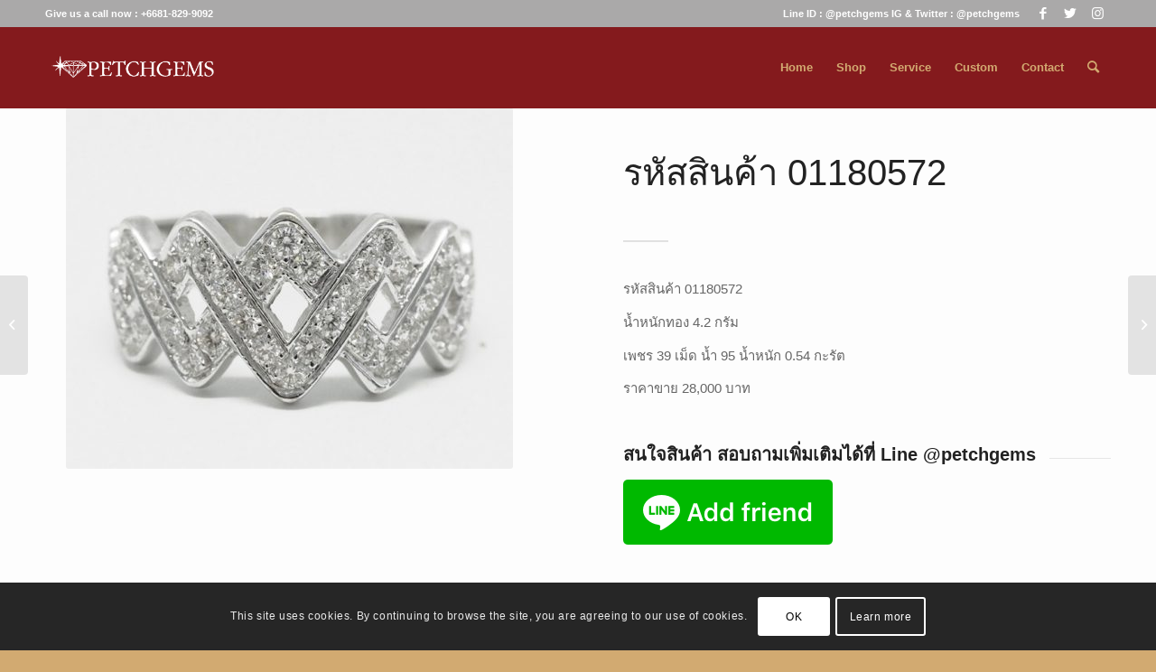

--- FILE ---
content_type: text/html; charset=UTF-8
request_url: https://www.petchgems.com/product/%E0%B8%A3%E0%B8%AB%E0%B8%B1%E0%B8%AA%E0%B8%AA%E0%B8%B4%E0%B8%99%E0%B8%84%E0%B9%89%E0%B8%B2-01180572/
body_size: 22473
content:
<!DOCTYPE html>
<html lang="th" class="html_stretched responsive av-preloader-disabled  html_header_top html_logo_left html_main_nav_header html_menu_right html_slim html_header_sticky html_header_shrinking html_header_topbar_active html_mobile_menu_phone html_header_searchicon html_content_align_center html_header_unstick_top html_header_stretch_disabled html_minimal_header html_av-submenu-hidden html_av-submenu-display-click html_av-overlay-side html_av-overlay-side-classic html_av-submenu-clone html_entry_id_834 av-cookies-consent-show-message-bar av-cookies-cookie-consent-enabled av-cookies-can-opt-out av-cookies-user-silent-accept avia-cookie-check-browser-settings av-no-preview av-default-lightbox html_text_menu_active av-mobile-menu-switch-default">
<head>
<meta charset="UTF-8" />
<meta name="robots" content="index, follow" />


<!-- mobile setting -->
<meta name="viewport" content="width=device-width, initial-scale=1">

<!-- Scripts/CSS and wp_head hook -->
<title>รหัสสินค้า 01180572 &#8211; ร้านเพชรเจมส์ จิวเวลเลอรี่ เคลียริตี้</title>
<meta name='robots' content='max-image-preview:large' />
	<style>img:is([sizes="auto" i], [sizes^="auto," i]) { contain-intrinsic-size: 3000px 1500px }</style>
	
				<script type='text/javascript'>

				function avia_cookie_check_sessionStorage()
				{
					//	FF throws error when all cookies blocked !!
					var sessionBlocked = false;
					try
					{
						var test = sessionStorage.getItem( 'aviaCookieRefused' ) != null;
					}
					catch(e)
					{
						sessionBlocked = true;
					}

					var aviaCookieRefused = ! sessionBlocked ? sessionStorage.getItem( 'aviaCookieRefused' ) : null;

					var html = document.getElementsByTagName('html')[0];

					/**
					 * Set a class to avoid calls to sessionStorage
					 */
					if( sessionBlocked || aviaCookieRefused )
					{
						if( html.className.indexOf('av-cookies-session-refused') < 0 )
						{
							html.className += ' av-cookies-session-refused';
						}
					}

					if( sessionBlocked || aviaCookieRefused || document.cookie.match(/aviaCookieConsent/) )
					{
						if( html.className.indexOf('av-cookies-user-silent-accept') >= 0 )
						{
							 html.className = html.className.replace(/\bav-cookies-user-silent-accept\b/g, '');
						}
					}
				}

				avia_cookie_check_sessionStorage();

			</script>
			<style type="text/css">@font-face { font-family: 'star'; src: url('https://www.petchgems.com/wp-content/plugins/woocommerce/assets/fonts/star.eot'); src: url('https://www.petchgems.com/wp-content/plugins/woocommerce/assets/fonts/star.eot?#iefix') format('embedded-opentype'), 	  url('https://www.petchgems.com/wp-content/plugins/woocommerce/assets/fonts/star.woff') format('woff'), 	  url('https://www.petchgems.com/wp-content/plugins/woocommerce/assets/fonts/star.ttf') format('truetype'), 	  url('https://www.petchgems.com/wp-content/plugins/woocommerce/assets/fonts/star.svg#star') format('svg'); font-weight: normal; font-style: normal;  } @font-face { font-family: 'WooCommerce'; src: url('https://www.petchgems.com/wp-content/plugins/woocommerce/assets/fonts/WooCommerce.eot'); src: url('https://www.petchgems.com/wp-content/plugins/woocommerce/assets/fonts/WooCommerce.eot?#iefix') format('embedded-opentype'), 	  url('https://www.petchgems.com/wp-content/plugins/woocommerce/assets/fonts/WooCommerce.woff') format('woff'), 	  url('https://www.petchgems.com/wp-content/plugins/woocommerce/assets/fonts/WooCommerce.ttf') format('truetype'), 	  url('https://www.petchgems.com/wp-content/plugins/woocommerce/assets/fonts/WooCommerce.svg#WooCommerce') format('svg'); font-weight: normal; font-style: normal;  } </style><link rel="alternate" type="application/rss+xml" title="ร้านเพชรเจมส์ จิวเวลเลอรี่ เคลียริตี้ &raquo; ฟีด" href="https://www.petchgems.com/feed/" />
<link rel="alternate" type="application/rss+xml" title="ร้านเพชรเจมส์ จิวเวลเลอรี่ เคลียริตี้ &raquo; ฟีดความเห็น" href="https://www.petchgems.com/comments/feed/" />
<script type="text/javascript">
/* <![CDATA[ */
window._wpemojiSettings = {"baseUrl":"https:\/\/s.w.org\/images\/core\/emoji\/15.0.3\/72x72\/","ext":".png","svgUrl":"https:\/\/s.w.org\/images\/core\/emoji\/15.0.3\/svg\/","svgExt":".svg","source":{"concatemoji":"https:\/\/www.petchgems.com\/wp-includes\/js\/wp-emoji-release.min.js?ver=6.7.1"}};
/*! This file is auto-generated */
!function(i,n){var o,s,e;function c(e){try{var t={supportTests:e,timestamp:(new Date).valueOf()};sessionStorage.setItem(o,JSON.stringify(t))}catch(e){}}function p(e,t,n){e.clearRect(0,0,e.canvas.width,e.canvas.height),e.fillText(t,0,0);var t=new Uint32Array(e.getImageData(0,0,e.canvas.width,e.canvas.height).data),r=(e.clearRect(0,0,e.canvas.width,e.canvas.height),e.fillText(n,0,0),new Uint32Array(e.getImageData(0,0,e.canvas.width,e.canvas.height).data));return t.every(function(e,t){return e===r[t]})}function u(e,t,n){switch(t){case"flag":return n(e,"\ud83c\udff3\ufe0f\u200d\u26a7\ufe0f","\ud83c\udff3\ufe0f\u200b\u26a7\ufe0f")?!1:!n(e,"\ud83c\uddfa\ud83c\uddf3","\ud83c\uddfa\u200b\ud83c\uddf3")&&!n(e,"\ud83c\udff4\udb40\udc67\udb40\udc62\udb40\udc65\udb40\udc6e\udb40\udc67\udb40\udc7f","\ud83c\udff4\u200b\udb40\udc67\u200b\udb40\udc62\u200b\udb40\udc65\u200b\udb40\udc6e\u200b\udb40\udc67\u200b\udb40\udc7f");case"emoji":return!n(e,"\ud83d\udc26\u200d\u2b1b","\ud83d\udc26\u200b\u2b1b")}return!1}function f(e,t,n){var r="undefined"!=typeof WorkerGlobalScope&&self instanceof WorkerGlobalScope?new OffscreenCanvas(300,150):i.createElement("canvas"),a=r.getContext("2d",{willReadFrequently:!0}),o=(a.textBaseline="top",a.font="600 32px Arial",{});return e.forEach(function(e){o[e]=t(a,e,n)}),o}function t(e){var t=i.createElement("script");t.src=e,t.defer=!0,i.head.appendChild(t)}"undefined"!=typeof Promise&&(o="wpEmojiSettingsSupports",s=["flag","emoji"],n.supports={everything:!0,everythingExceptFlag:!0},e=new Promise(function(e){i.addEventListener("DOMContentLoaded",e,{once:!0})}),new Promise(function(t){var n=function(){try{var e=JSON.parse(sessionStorage.getItem(o));if("object"==typeof e&&"number"==typeof e.timestamp&&(new Date).valueOf()<e.timestamp+604800&&"object"==typeof e.supportTests)return e.supportTests}catch(e){}return null}();if(!n){if("undefined"!=typeof Worker&&"undefined"!=typeof OffscreenCanvas&&"undefined"!=typeof URL&&URL.createObjectURL&&"undefined"!=typeof Blob)try{var e="postMessage("+f.toString()+"("+[JSON.stringify(s),u.toString(),p.toString()].join(",")+"));",r=new Blob([e],{type:"text/javascript"}),a=new Worker(URL.createObjectURL(r),{name:"wpTestEmojiSupports"});return void(a.onmessage=function(e){c(n=e.data),a.terminate(),t(n)})}catch(e){}c(n=f(s,u,p))}t(n)}).then(function(e){for(var t in e)n.supports[t]=e[t],n.supports.everything=n.supports.everything&&n.supports[t],"flag"!==t&&(n.supports.everythingExceptFlag=n.supports.everythingExceptFlag&&n.supports[t]);n.supports.everythingExceptFlag=n.supports.everythingExceptFlag&&!n.supports.flag,n.DOMReady=!1,n.readyCallback=function(){n.DOMReady=!0}}).then(function(){return e}).then(function(){var e;n.supports.everything||(n.readyCallback(),(e=n.source||{}).concatemoji?t(e.concatemoji):e.wpemoji&&e.twemoji&&(t(e.twemoji),t(e.wpemoji)))}))}((window,document),window._wpemojiSettings);
/* ]]> */
</script>
<link rel='stylesheet' id='avia-woocommerce-css-css' href='https://www.petchgems.com/wp-content/themes/enfold/config-woocommerce/woocommerce-mod.css?ver=5.4.1' type='text/css' media='all' />
<link rel='stylesheet' id='avia-grid-css' href='https://www.petchgems.com/wp-content/themes/enfold/css/grid.css?ver=5.4.1' type='text/css' media='all' />
<link rel='stylesheet' id='avia-base-css' href='https://www.petchgems.com/wp-content/themes/enfold/css/base.css?ver=5.4.1' type='text/css' media='all' />
<link rel='stylesheet' id='avia-layout-css' href='https://www.petchgems.com/wp-content/themes/enfold/css/layout.css?ver=5.4.1' type='text/css' media='all' />
<link rel='stylesheet' id='avia-module-audioplayer-css' href='https://www.petchgems.com/wp-content/themes/enfold/config-templatebuilder/avia-shortcodes/audio-player/audio-player.css?ver=5.4.1' type='text/css' media='all' />
<link rel='stylesheet' id='avia-module-blog-css' href='https://www.petchgems.com/wp-content/themes/enfold/config-templatebuilder/avia-shortcodes/blog/blog.css?ver=5.4.1' type='text/css' media='all' />
<link rel='stylesheet' id='avia-module-postslider-css' href='https://www.petchgems.com/wp-content/themes/enfold/config-templatebuilder/avia-shortcodes/postslider/postslider.css?ver=5.4.1' type='text/css' media='all' />
<link rel='stylesheet' id='avia-module-button-css' href='https://www.petchgems.com/wp-content/themes/enfold/config-templatebuilder/avia-shortcodes/buttons/buttons.css?ver=5.4.1' type='text/css' media='all' />
<link rel='stylesheet' id='avia-module-buttonrow-css' href='https://www.petchgems.com/wp-content/themes/enfold/config-templatebuilder/avia-shortcodes/buttonrow/buttonrow.css?ver=5.4.1' type='text/css' media='all' />
<link rel='stylesheet' id='avia-module-button-fullwidth-css' href='https://www.petchgems.com/wp-content/themes/enfold/config-templatebuilder/avia-shortcodes/buttons_fullwidth/buttons_fullwidth.css?ver=5.4.1' type='text/css' media='all' />
<link rel='stylesheet' id='avia-module-catalogue-css' href='https://www.petchgems.com/wp-content/themes/enfold/config-templatebuilder/avia-shortcodes/catalogue/catalogue.css?ver=5.4.1' type='text/css' media='all' />
<link rel='stylesheet' id='avia-module-comments-css' href='https://www.petchgems.com/wp-content/themes/enfold/config-templatebuilder/avia-shortcodes/comments/comments.css?ver=5.4.1' type='text/css' media='all' />
<link rel='stylesheet' id='avia-module-contact-css' href='https://www.petchgems.com/wp-content/themes/enfold/config-templatebuilder/avia-shortcodes/contact/contact.css?ver=5.4.1' type='text/css' media='all' />
<link rel='stylesheet' id='avia-module-slideshow-css' href='https://www.petchgems.com/wp-content/themes/enfold/config-templatebuilder/avia-shortcodes/slideshow/slideshow.css?ver=5.4.1' type='text/css' media='all' />
<link rel='stylesheet' id='avia-module-slideshow-contentpartner-css' href='https://www.petchgems.com/wp-content/themes/enfold/config-templatebuilder/avia-shortcodes/contentslider/contentslider.css?ver=5.4.1' type='text/css' media='all' />
<link rel='stylesheet' id='avia-module-countdown-css' href='https://www.petchgems.com/wp-content/themes/enfold/config-templatebuilder/avia-shortcodes/countdown/countdown.css?ver=5.4.1' type='text/css' media='all' />
<link rel='stylesheet' id='avia-module-gallery-css' href='https://www.petchgems.com/wp-content/themes/enfold/config-templatebuilder/avia-shortcodes/gallery/gallery.css?ver=5.4.1' type='text/css' media='all' />
<link rel='stylesheet' id='avia-module-gallery-hor-css' href='https://www.petchgems.com/wp-content/themes/enfold/config-templatebuilder/avia-shortcodes/gallery_horizontal/gallery_horizontal.css?ver=5.4.1' type='text/css' media='all' />
<link rel='stylesheet' id='avia-module-maps-css' href='https://www.petchgems.com/wp-content/themes/enfold/config-templatebuilder/avia-shortcodes/google_maps/google_maps.css?ver=5.4.1' type='text/css' media='all' />
<link rel='stylesheet' id='avia-module-gridrow-css' href='https://www.petchgems.com/wp-content/themes/enfold/config-templatebuilder/avia-shortcodes/grid_row/grid_row.css?ver=5.4.1' type='text/css' media='all' />
<link rel='stylesheet' id='avia-module-heading-css' href='https://www.petchgems.com/wp-content/themes/enfold/config-templatebuilder/avia-shortcodes/heading/heading.css?ver=5.4.1' type='text/css' media='all' />
<link rel='stylesheet' id='avia-module-rotator-css' href='https://www.petchgems.com/wp-content/themes/enfold/config-templatebuilder/avia-shortcodes/headline_rotator/headline_rotator.css?ver=5.4.1' type='text/css' media='all' />
<link rel='stylesheet' id='avia-module-hr-css' href='https://www.petchgems.com/wp-content/themes/enfold/config-templatebuilder/avia-shortcodes/hr/hr.css?ver=5.4.1' type='text/css' media='all' />
<link rel='stylesheet' id='avia-module-icon-css' href='https://www.petchgems.com/wp-content/themes/enfold/config-templatebuilder/avia-shortcodes/icon/icon.css?ver=5.4.1' type='text/css' media='all' />
<link rel='stylesheet' id='avia-module-icon-circles-css' href='https://www.petchgems.com/wp-content/themes/enfold/config-templatebuilder/avia-shortcodes/icon_circles/icon_circles.css?ver=5.4.1' type='text/css' media='all' />
<link rel='stylesheet' id='avia-module-iconbox-css' href='https://www.petchgems.com/wp-content/themes/enfold/config-templatebuilder/avia-shortcodes/iconbox/iconbox.css?ver=5.4.1' type='text/css' media='all' />
<link rel='stylesheet' id='avia-module-icongrid-css' href='https://www.petchgems.com/wp-content/themes/enfold/config-templatebuilder/avia-shortcodes/icongrid/icongrid.css?ver=5.4.1' type='text/css' media='all' />
<link rel='stylesheet' id='avia-module-iconlist-css' href='https://www.petchgems.com/wp-content/themes/enfold/config-templatebuilder/avia-shortcodes/iconlist/iconlist.css?ver=5.4.1' type='text/css' media='all' />
<link rel='stylesheet' id='avia-module-image-css' href='https://www.petchgems.com/wp-content/themes/enfold/config-templatebuilder/avia-shortcodes/image/image.css?ver=5.4.1' type='text/css' media='all' />
<link rel='stylesheet' id='avia-module-hotspot-css' href='https://www.petchgems.com/wp-content/themes/enfold/config-templatebuilder/avia-shortcodes/image_hotspots/image_hotspots.css?ver=5.4.1' type='text/css' media='all' />
<link rel='stylesheet' id='avia-module-magazine-css' href='https://www.petchgems.com/wp-content/themes/enfold/config-templatebuilder/avia-shortcodes/magazine/magazine.css?ver=5.4.1' type='text/css' media='all' />
<link rel='stylesheet' id='avia-module-masonry-css' href='https://www.petchgems.com/wp-content/themes/enfold/config-templatebuilder/avia-shortcodes/masonry_entries/masonry_entries.css?ver=5.4.1' type='text/css' media='all' />
<link rel='stylesheet' id='avia-siteloader-css' href='https://www.petchgems.com/wp-content/themes/enfold/css/avia-snippet-site-preloader.css?ver=5.4.1' type='text/css' media='all' />
<link rel='stylesheet' id='avia-module-menu-css' href='https://www.petchgems.com/wp-content/themes/enfold/config-templatebuilder/avia-shortcodes/menu/menu.css?ver=5.4.1' type='text/css' media='all' />
<link rel='stylesheet' id='avia-module-notification-css' href='https://www.petchgems.com/wp-content/themes/enfold/config-templatebuilder/avia-shortcodes/notification/notification.css?ver=5.4.1' type='text/css' media='all' />
<link rel='stylesheet' id='avia-module-numbers-css' href='https://www.petchgems.com/wp-content/themes/enfold/config-templatebuilder/avia-shortcodes/numbers/numbers.css?ver=5.4.1' type='text/css' media='all' />
<link rel='stylesheet' id='avia-module-portfolio-css' href='https://www.petchgems.com/wp-content/themes/enfold/config-templatebuilder/avia-shortcodes/portfolio/portfolio.css?ver=5.4.1' type='text/css' media='all' />
<link rel='stylesheet' id='avia-module-post-metadata-css' href='https://www.petchgems.com/wp-content/themes/enfold/config-templatebuilder/avia-shortcodes/post_metadata/post_metadata.css?ver=5.4.1' type='text/css' media='all' />
<link rel='stylesheet' id='avia-module-progress-bar-css' href='https://www.petchgems.com/wp-content/themes/enfold/config-templatebuilder/avia-shortcodes/progressbar/progressbar.css?ver=5.4.1' type='text/css' media='all' />
<link rel='stylesheet' id='avia-module-promobox-css' href='https://www.petchgems.com/wp-content/themes/enfold/config-templatebuilder/avia-shortcodes/promobox/promobox.css?ver=5.4.1' type='text/css' media='all' />
<link rel='stylesheet' id='avia-sc-search-css' href='https://www.petchgems.com/wp-content/themes/enfold/config-templatebuilder/avia-shortcodes/search/search.css?ver=5.4.1' type='text/css' media='all' />
<link rel='stylesheet' id='avia-module-slideshow-accordion-css' href='https://www.petchgems.com/wp-content/themes/enfold/config-templatebuilder/avia-shortcodes/slideshow_accordion/slideshow_accordion.css?ver=5.4.1' type='text/css' media='all' />
<link rel='stylesheet' id='avia-module-slideshow-feature-image-css' href='https://www.petchgems.com/wp-content/themes/enfold/config-templatebuilder/avia-shortcodes/slideshow_feature_image/slideshow_feature_image.css?ver=5.4.1' type='text/css' media='all' />
<link rel='stylesheet' id='avia-module-slideshow-fullsize-css' href='https://www.petchgems.com/wp-content/themes/enfold/config-templatebuilder/avia-shortcodes/slideshow_fullsize/slideshow_fullsize.css?ver=5.4.1' type='text/css' media='all' />
<link rel='stylesheet' id='avia-module-slideshow-fullscreen-css' href='https://www.petchgems.com/wp-content/themes/enfold/config-templatebuilder/avia-shortcodes/slideshow_fullscreen/slideshow_fullscreen.css?ver=5.4.1' type='text/css' media='all' />
<link rel='stylesheet' id='avia-module-slideshow-ls-css' href='https://www.petchgems.com/wp-content/themes/enfold/config-templatebuilder/avia-shortcodes/slideshow_layerslider/slideshow_layerslider.css?ver=5.4.1' type='text/css' media='all' />
<link rel='stylesheet' id='avia-module-social-css' href='https://www.petchgems.com/wp-content/themes/enfold/config-templatebuilder/avia-shortcodes/social_share/social_share.css?ver=5.4.1' type='text/css' media='all' />
<link rel='stylesheet' id='avia-module-tabsection-css' href='https://www.petchgems.com/wp-content/themes/enfold/config-templatebuilder/avia-shortcodes/tab_section/tab_section.css?ver=5.4.1' type='text/css' media='all' />
<link rel='stylesheet' id='avia-module-table-css' href='https://www.petchgems.com/wp-content/themes/enfold/config-templatebuilder/avia-shortcodes/table/table.css?ver=5.4.1' type='text/css' media='all' />
<link rel='stylesheet' id='avia-module-tabs-css' href='https://www.petchgems.com/wp-content/themes/enfold/config-templatebuilder/avia-shortcodes/tabs/tabs.css?ver=5.4.1' type='text/css' media='all' />
<link rel='stylesheet' id='avia-module-team-css' href='https://www.petchgems.com/wp-content/themes/enfold/config-templatebuilder/avia-shortcodes/team/team.css?ver=5.4.1' type='text/css' media='all' />
<link rel='stylesheet' id='avia-module-testimonials-css' href='https://www.petchgems.com/wp-content/themes/enfold/config-templatebuilder/avia-shortcodes/testimonials/testimonials.css?ver=5.4.1' type='text/css' media='all' />
<link rel='stylesheet' id='avia-module-timeline-css' href='https://www.petchgems.com/wp-content/themes/enfold/config-templatebuilder/avia-shortcodes/timeline/timeline.css?ver=5.4.1' type='text/css' media='all' />
<link rel='stylesheet' id='avia-module-toggles-css' href='https://www.petchgems.com/wp-content/themes/enfold/config-templatebuilder/avia-shortcodes/toggles/toggles.css?ver=5.4.1' type='text/css' media='all' />
<link rel='stylesheet' id='avia-module-video-css' href='https://www.petchgems.com/wp-content/themes/enfold/config-templatebuilder/avia-shortcodes/video/video.css?ver=5.4.1' type='text/css' media='all' />
<style id='wp-emoji-styles-inline-css' type='text/css'>

	img.wp-smiley, img.emoji {
		display: inline !important;
		border: none !important;
		box-shadow: none !important;
		height: 1em !important;
		width: 1em !important;
		margin: 0 0.07em !important;
		vertical-align: -0.1em !important;
		background: none !important;
		padding: 0 !important;
	}
</style>
<link rel='stylesheet' id='wp-block-library-css' href='https://www.petchgems.com/wp-includes/css/dist/block-library/style.min.css?ver=6.7.1' type='text/css' media='all' />
<style id='global-styles-inline-css' type='text/css'>
:root{--wp--preset--aspect-ratio--square: 1;--wp--preset--aspect-ratio--4-3: 4/3;--wp--preset--aspect-ratio--3-4: 3/4;--wp--preset--aspect-ratio--3-2: 3/2;--wp--preset--aspect-ratio--2-3: 2/3;--wp--preset--aspect-ratio--16-9: 16/9;--wp--preset--aspect-ratio--9-16: 9/16;--wp--preset--color--black: #000000;--wp--preset--color--cyan-bluish-gray: #abb8c3;--wp--preset--color--white: #ffffff;--wp--preset--color--pale-pink: #f78da7;--wp--preset--color--vivid-red: #cf2e2e;--wp--preset--color--luminous-vivid-orange: #ff6900;--wp--preset--color--luminous-vivid-amber: #fcb900;--wp--preset--color--light-green-cyan: #7bdcb5;--wp--preset--color--vivid-green-cyan: #00d084;--wp--preset--color--pale-cyan-blue: #8ed1fc;--wp--preset--color--vivid-cyan-blue: #0693e3;--wp--preset--color--vivid-purple: #9b51e0;--wp--preset--color--metallic-red: #b02b2c;--wp--preset--color--maximum-yellow-red: #edae44;--wp--preset--color--yellow-sun: #eeee22;--wp--preset--color--palm-leaf: #83a846;--wp--preset--color--aero: #7bb0e7;--wp--preset--color--old-lavender: #745f7e;--wp--preset--color--steel-teal: #5f8789;--wp--preset--color--raspberry-pink: #d65799;--wp--preset--color--medium-turquoise: #4ecac2;--wp--preset--gradient--vivid-cyan-blue-to-vivid-purple: linear-gradient(135deg,rgba(6,147,227,1) 0%,rgb(155,81,224) 100%);--wp--preset--gradient--light-green-cyan-to-vivid-green-cyan: linear-gradient(135deg,rgb(122,220,180) 0%,rgb(0,208,130) 100%);--wp--preset--gradient--luminous-vivid-amber-to-luminous-vivid-orange: linear-gradient(135deg,rgba(252,185,0,1) 0%,rgba(255,105,0,1) 100%);--wp--preset--gradient--luminous-vivid-orange-to-vivid-red: linear-gradient(135deg,rgba(255,105,0,1) 0%,rgb(207,46,46) 100%);--wp--preset--gradient--very-light-gray-to-cyan-bluish-gray: linear-gradient(135deg,rgb(238,238,238) 0%,rgb(169,184,195) 100%);--wp--preset--gradient--cool-to-warm-spectrum: linear-gradient(135deg,rgb(74,234,220) 0%,rgb(151,120,209) 20%,rgb(207,42,186) 40%,rgb(238,44,130) 60%,rgb(251,105,98) 80%,rgb(254,248,76) 100%);--wp--preset--gradient--blush-light-purple: linear-gradient(135deg,rgb(255,206,236) 0%,rgb(152,150,240) 100%);--wp--preset--gradient--blush-bordeaux: linear-gradient(135deg,rgb(254,205,165) 0%,rgb(254,45,45) 50%,rgb(107,0,62) 100%);--wp--preset--gradient--luminous-dusk: linear-gradient(135deg,rgb(255,203,112) 0%,rgb(199,81,192) 50%,rgb(65,88,208) 100%);--wp--preset--gradient--pale-ocean: linear-gradient(135deg,rgb(255,245,203) 0%,rgb(182,227,212) 50%,rgb(51,167,181) 100%);--wp--preset--gradient--electric-grass: linear-gradient(135deg,rgb(202,248,128) 0%,rgb(113,206,126) 100%);--wp--preset--gradient--midnight: linear-gradient(135deg,rgb(2,3,129) 0%,rgb(40,116,252) 100%);--wp--preset--font-size--small: 1rem;--wp--preset--font-size--medium: 1.125rem;--wp--preset--font-size--large: 1.75rem;--wp--preset--font-size--x-large: clamp(1.75rem, 3vw, 2.25rem);--wp--preset--font-family--inter: "Inter", sans-serif;--wp--preset--font-family--cardo: Cardo;--wp--preset--spacing--20: 0.44rem;--wp--preset--spacing--30: 0.67rem;--wp--preset--spacing--40: 1rem;--wp--preset--spacing--50: 1.5rem;--wp--preset--spacing--60: 2.25rem;--wp--preset--spacing--70: 3.38rem;--wp--preset--spacing--80: 5.06rem;--wp--preset--shadow--natural: 6px 6px 9px rgba(0, 0, 0, 0.2);--wp--preset--shadow--deep: 12px 12px 50px rgba(0, 0, 0, 0.4);--wp--preset--shadow--sharp: 6px 6px 0px rgba(0, 0, 0, 0.2);--wp--preset--shadow--outlined: 6px 6px 0px -3px rgba(255, 255, 255, 1), 6px 6px rgba(0, 0, 0, 1);--wp--preset--shadow--crisp: 6px 6px 0px rgba(0, 0, 0, 1);}:root { --wp--style--global--content-size: 800px;--wp--style--global--wide-size: 1130px; }:where(body) { margin: 0; }.wp-site-blocks > .alignleft { float: left; margin-right: 2em; }.wp-site-blocks > .alignright { float: right; margin-left: 2em; }.wp-site-blocks > .aligncenter { justify-content: center; margin-left: auto; margin-right: auto; }:where(.is-layout-flex){gap: 0.5em;}:where(.is-layout-grid){gap: 0.5em;}.is-layout-flow > .alignleft{float: left;margin-inline-start: 0;margin-inline-end: 2em;}.is-layout-flow > .alignright{float: right;margin-inline-start: 2em;margin-inline-end: 0;}.is-layout-flow > .aligncenter{margin-left: auto !important;margin-right: auto !important;}.is-layout-constrained > .alignleft{float: left;margin-inline-start: 0;margin-inline-end: 2em;}.is-layout-constrained > .alignright{float: right;margin-inline-start: 2em;margin-inline-end: 0;}.is-layout-constrained > .aligncenter{margin-left: auto !important;margin-right: auto !important;}.is-layout-constrained > :where(:not(.alignleft):not(.alignright):not(.alignfull)){max-width: var(--wp--style--global--content-size);margin-left: auto !important;margin-right: auto !important;}.is-layout-constrained > .alignwide{max-width: var(--wp--style--global--wide-size);}body .is-layout-flex{display: flex;}.is-layout-flex{flex-wrap: wrap;align-items: center;}.is-layout-flex > :is(*, div){margin: 0;}body .is-layout-grid{display: grid;}.is-layout-grid > :is(*, div){margin: 0;}body{padding-top: 0px;padding-right: 0px;padding-bottom: 0px;padding-left: 0px;}a:where(:not(.wp-element-button)){text-decoration: underline;}:root :where(.wp-element-button, .wp-block-button__link){background-color: #32373c;border-width: 0;color: #fff;font-family: inherit;font-size: inherit;line-height: inherit;padding: calc(0.667em + 2px) calc(1.333em + 2px);text-decoration: none;}.has-black-color{color: var(--wp--preset--color--black) !important;}.has-cyan-bluish-gray-color{color: var(--wp--preset--color--cyan-bluish-gray) !important;}.has-white-color{color: var(--wp--preset--color--white) !important;}.has-pale-pink-color{color: var(--wp--preset--color--pale-pink) !important;}.has-vivid-red-color{color: var(--wp--preset--color--vivid-red) !important;}.has-luminous-vivid-orange-color{color: var(--wp--preset--color--luminous-vivid-orange) !important;}.has-luminous-vivid-amber-color{color: var(--wp--preset--color--luminous-vivid-amber) !important;}.has-light-green-cyan-color{color: var(--wp--preset--color--light-green-cyan) !important;}.has-vivid-green-cyan-color{color: var(--wp--preset--color--vivid-green-cyan) !important;}.has-pale-cyan-blue-color{color: var(--wp--preset--color--pale-cyan-blue) !important;}.has-vivid-cyan-blue-color{color: var(--wp--preset--color--vivid-cyan-blue) !important;}.has-vivid-purple-color{color: var(--wp--preset--color--vivid-purple) !important;}.has-metallic-red-color{color: var(--wp--preset--color--metallic-red) !important;}.has-maximum-yellow-red-color{color: var(--wp--preset--color--maximum-yellow-red) !important;}.has-yellow-sun-color{color: var(--wp--preset--color--yellow-sun) !important;}.has-palm-leaf-color{color: var(--wp--preset--color--palm-leaf) !important;}.has-aero-color{color: var(--wp--preset--color--aero) !important;}.has-old-lavender-color{color: var(--wp--preset--color--old-lavender) !important;}.has-steel-teal-color{color: var(--wp--preset--color--steel-teal) !important;}.has-raspberry-pink-color{color: var(--wp--preset--color--raspberry-pink) !important;}.has-medium-turquoise-color{color: var(--wp--preset--color--medium-turquoise) !important;}.has-black-background-color{background-color: var(--wp--preset--color--black) !important;}.has-cyan-bluish-gray-background-color{background-color: var(--wp--preset--color--cyan-bluish-gray) !important;}.has-white-background-color{background-color: var(--wp--preset--color--white) !important;}.has-pale-pink-background-color{background-color: var(--wp--preset--color--pale-pink) !important;}.has-vivid-red-background-color{background-color: var(--wp--preset--color--vivid-red) !important;}.has-luminous-vivid-orange-background-color{background-color: var(--wp--preset--color--luminous-vivid-orange) !important;}.has-luminous-vivid-amber-background-color{background-color: var(--wp--preset--color--luminous-vivid-amber) !important;}.has-light-green-cyan-background-color{background-color: var(--wp--preset--color--light-green-cyan) !important;}.has-vivid-green-cyan-background-color{background-color: var(--wp--preset--color--vivid-green-cyan) !important;}.has-pale-cyan-blue-background-color{background-color: var(--wp--preset--color--pale-cyan-blue) !important;}.has-vivid-cyan-blue-background-color{background-color: var(--wp--preset--color--vivid-cyan-blue) !important;}.has-vivid-purple-background-color{background-color: var(--wp--preset--color--vivid-purple) !important;}.has-metallic-red-background-color{background-color: var(--wp--preset--color--metallic-red) !important;}.has-maximum-yellow-red-background-color{background-color: var(--wp--preset--color--maximum-yellow-red) !important;}.has-yellow-sun-background-color{background-color: var(--wp--preset--color--yellow-sun) !important;}.has-palm-leaf-background-color{background-color: var(--wp--preset--color--palm-leaf) !important;}.has-aero-background-color{background-color: var(--wp--preset--color--aero) !important;}.has-old-lavender-background-color{background-color: var(--wp--preset--color--old-lavender) !important;}.has-steel-teal-background-color{background-color: var(--wp--preset--color--steel-teal) !important;}.has-raspberry-pink-background-color{background-color: var(--wp--preset--color--raspberry-pink) !important;}.has-medium-turquoise-background-color{background-color: var(--wp--preset--color--medium-turquoise) !important;}.has-black-border-color{border-color: var(--wp--preset--color--black) !important;}.has-cyan-bluish-gray-border-color{border-color: var(--wp--preset--color--cyan-bluish-gray) !important;}.has-white-border-color{border-color: var(--wp--preset--color--white) !important;}.has-pale-pink-border-color{border-color: var(--wp--preset--color--pale-pink) !important;}.has-vivid-red-border-color{border-color: var(--wp--preset--color--vivid-red) !important;}.has-luminous-vivid-orange-border-color{border-color: var(--wp--preset--color--luminous-vivid-orange) !important;}.has-luminous-vivid-amber-border-color{border-color: var(--wp--preset--color--luminous-vivid-amber) !important;}.has-light-green-cyan-border-color{border-color: var(--wp--preset--color--light-green-cyan) !important;}.has-vivid-green-cyan-border-color{border-color: var(--wp--preset--color--vivid-green-cyan) !important;}.has-pale-cyan-blue-border-color{border-color: var(--wp--preset--color--pale-cyan-blue) !important;}.has-vivid-cyan-blue-border-color{border-color: var(--wp--preset--color--vivid-cyan-blue) !important;}.has-vivid-purple-border-color{border-color: var(--wp--preset--color--vivid-purple) !important;}.has-metallic-red-border-color{border-color: var(--wp--preset--color--metallic-red) !important;}.has-maximum-yellow-red-border-color{border-color: var(--wp--preset--color--maximum-yellow-red) !important;}.has-yellow-sun-border-color{border-color: var(--wp--preset--color--yellow-sun) !important;}.has-palm-leaf-border-color{border-color: var(--wp--preset--color--palm-leaf) !important;}.has-aero-border-color{border-color: var(--wp--preset--color--aero) !important;}.has-old-lavender-border-color{border-color: var(--wp--preset--color--old-lavender) !important;}.has-steel-teal-border-color{border-color: var(--wp--preset--color--steel-teal) !important;}.has-raspberry-pink-border-color{border-color: var(--wp--preset--color--raspberry-pink) !important;}.has-medium-turquoise-border-color{border-color: var(--wp--preset--color--medium-turquoise) !important;}.has-vivid-cyan-blue-to-vivid-purple-gradient-background{background: var(--wp--preset--gradient--vivid-cyan-blue-to-vivid-purple) !important;}.has-light-green-cyan-to-vivid-green-cyan-gradient-background{background: var(--wp--preset--gradient--light-green-cyan-to-vivid-green-cyan) !important;}.has-luminous-vivid-amber-to-luminous-vivid-orange-gradient-background{background: var(--wp--preset--gradient--luminous-vivid-amber-to-luminous-vivid-orange) !important;}.has-luminous-vivid-orange-to-vivid-red-gradient-background{background: var(--wp--preset--gradient--luminous-vivid-orange-to-vivid-red) !important;}.has-very-light-gray-to-cyan-bluish-gray-gradient-background{background: var(--wp--preset--gradient--very-light-gray-to-cyan-bluish-gray) !important;}.has-cool-to-warm-spectrum-gradient-background{background: var(--wp--preset--gradient--cool-to-warm-spectrum) !important;}.has-blush-light-purple-gradient-background{background: var(--wp--preset--gradient--blush-light-purple) !important;}.has-blush-bordeaux-gradient-background{background: var(--wp--preset--gradient--blush-bordeaux) !important;}.has-luminous-dusk-gradient-background{background: var(--wp--preset--gradient--luminous-dusk) !important;}.has-pale-ocean-gradient-background{background: var(--wp--preset--gradient--pale-ocean) !important;}.has-electric-grass-gradient-background{background: var(--wp--preset--gradient--electric-grass) !important;}.has-midnight-gradient-background{background: var(--wp--preset--gradient--midnight) !important;}.has-small-font-size{font-size: var(--wp--preset--font-size--small) !important;}.has-medium-font-size{font-size: var(--wp--preset--font-size--medium) !important;}.has-large-font-size{font-size: var(--wp--preset--font-size--large) !important;}.has-x-large-font-size{font-size: var(--wp--preset--font-size--x-large) !important;}.has-inter-font-family{font-family: var(--wp--preset--font-family--inter) !important;}.has-cardo-font-family{font-family: var(--wp--preset--font-family--cardo) !important;}
:where(.wp-block-post-template.is-layout-flex){gap: 1.25em;}:where(.wp-block-post-template.is-layout-grid){gap: 1.25em;}
:where(.wp-block-columns.is-layout-flex){gap: 2em;}:where(.wp-block-columns.is-layout-grid){gap: 2em;}
:root :where(.wp-block-pullquote){font-size: 1.5em;line-height: 1.6;}
</style>
<link rel='stylesheet' id='seed-confirm-css' href='https://www.petchgems.com/wp-content/plugins/seed-confirm-pro/seed-confirm-pro.css?ver=6.7.1' type='text/css' media='all' />
<style id='woocommerce-inline-inline-css' type='text/css'>
.woocommerce form .form-row .required { visibility: visible; }
</style>
<link rel='stylesheet' id='brands-styles-css' href='https://www.petchgems.com/wp-content/plugins/woocommerce/assets/css/brands.css?ver=9.6.0' type='text/css' media='all' />
<link rel='stylesheet' id='avia-scs-css' href='https://www.petchgems.com/wp-content/themes/enfold/css/shortcodes.css?ver=5.4.1' type='text/css' media='all' />
<link rel='stylesheet' id='avia-popup-css-css' href='https://www.petchgems.com/wp-content/themes/enfold/js/aviapopup/magnific-popup.min.css?ver=5.4.1' type='text/css' media='screen' />
<link rel='stylesheet' id='avia-lightbox-css' href='https://www.petchgems.com/wp-content/themes/enfold/css/avia-snippet-lightbox.css?ver=5.4.1' type='text/css' media='screen' />
<link rel='stylesheet' id='avia-widget-css-css' href='https://www.petchgems.com/wp-content/themes/enfold/css/avia-snippet-widget.css?ver=5.4.1' type='text/css' media='screen' />
<link rel='stylesheet' id='avia-dynamic-css' href='https://www.petchgems.com/wp-content/uploads/dynamic_avia/enfold.css?ver=693979829c750' type='text/css' media='all' />
<link rel='stylesheet' id='avia-custom-css' href='https://www.petchgems.com/wp-content/themes/enfold/css/custom.css?ver=5.4.1' type='text/css' media='all' />
<link rel='stylesheet' id='avia-cookie-css-css' href='https://www.petchgems.com/wp-content/themes/enfold/css/avia-snippet-cookieconsent.css?ver=5.4.1' type='text/css' media='screen' />
<link rel='stylesheet' id='avia-single-post-834-css' href='https://www.petchgems.com/wp-content/uploads/dynamic_avia/avia_posts_css/post-834.css?ver=ver-1765413557' type='text/css' media='all' />
<script type="text/javascript" src="https://www.petchgems.com/wp-includes/js/jquery/jquery.min.js?ver=3.7.1" id="jquery-core-js"></script>
<script type="text/javascript" src="https://www.petchgems.com/wp-includes/js/jquery/jquery-migrate.min.js?ver=3.4.1" id="jquery-migrate-js"></script>
<script type="text/javascript" src="https://www.petchgems.com/wp-content/plugins/woocommerce/assets/js/jquery-blockui/jquery.blockUI.min.js?ver=2.7.0-wc.9.6.0" id="jquery-blockui-js" defer="defer" data-wp-strategy="defer"></script>
<script type="text/javascript" id="wc-add-to-cart-js-extra">
/* <![CDATA[ */
var wc_add_to_cart_params = {"ajax_url":"\/wp-admin\/admin-ajax.php","wc_ajax_url":"\/?wc-ajax=%%endpoint%%","i18n_view_cart":"\u0e14\u0e39\u0e15\u0e30\u0e01\u0e23\u0e49\u0e32\u0e2a\u0e34\u0e19\u0e04\u0e49\u0e32","cart_url":"https:\/\/www.petchgems.com\/?page_id=507","is_cart":"","cart_redirect_after_add":"no"};
/* ]]> */
</script>
<script type="text/javascript" src="https://www.petchgems.com/wp-content/plugins/woocommerce/assets/js/frontend/add-to-cart.min.js?ver=9.6.0" id="wc-add-to-cart-js" defer="defer" data-wp-strategy="defer"></script>
<script type="text/javascript" id="wc-single-product-js-extra">
/* <![CDATA[ */
var wc_single_product_params = {"i18n_required_rating_text":"\u0e01\u0e23\u0e38\u0e13\u0e32\u0e40\u0e25\u0e37\u0e2d\u0e01\u0e23\u0e30\u0e14\u0e31\u0e1a","i18n_product_gallery_trigger_text":"View full-screen image gallery","review_rating_required":"yes","flexslider":{"rtl":false,"animation":"slide","smoothHeight":true,"directionNav":false,"controlNav":"thumbnails","slideshow":false,"animationSpeed":500,"animationLoop":false,"allowOneSlide":false},"zoom_enabled":"","zoom_options":[],"photoswipe_enabled":"","photoswipe_options":{"shareEl":false,"closeOnScroll":false,"history":false,"hideAnimationDuration":0,"showAnimationDuration":0},"flexslider_enabled":""};
/* ]]> */
</script>
<script type="text/javascript" src="https://www.petchgems.com/wp-content/plugins/woocommerce/assets/js/frontend/single-product.min.js?ver=9.6.0" id="wc-single-product-js" defer="defer" data-wp-strategy="defer"></script>
<script type="text/javascript" src="https://www.petchgems.com/wp-content/plugins/woocommerce/assets/js/js-cookie/js.cookie.min.js?ver=2.1.4-wc.9.6.0" id="js-cookie-js" defer="defer" data-wp-strategy="defer"></script>
<script type="text/javascript" id="woocommerce-js-extra">
/* <![CDATA[ */
var woocommerce_params = {"ajax_url":"\/wp-admin\/admin-ajax.php","wc_ajax_url":"\/?wc-ajax=%%endpoint%%"};
/* ]]> */
</script>
<script type="text/javascript" src="https://www.petchgems.com/wp-content/plugins/woocommerce/assets/js/frontend/woocommerce.min.js?ver=9.6.0" id="woocommerce-js" defer="defer" data-wp-strategy="defer"></script>
<script type="text/javascript" src="https://www.petchgems.com/wp-content/themes/enfold/js/avia-compat.js?ver=5.4.1" id="avia-compat-js"></script>
<link rel="https://api.w.org/" href="https://www.petchgems.com/wp-json/" /><link rel="alternate" title="JSON" type="application/json" href="https://www.petchgems.com/wp-json/wp/v2/product/834" /><link rel="EditURI" type="application/rsd+xml" title="RSD" href="https://www.petchgems.com/xmlrpc.php?rsd" />
<meta name="generator" content="WordPress 6.7.1" />
<meta name="generator" content="WooCommerce 9.6.0" />
<link rel="canonical" href="https://www.petchgems.com/product/%e0%b8%a3%e0%b8%ab%e0%b8%b1%e0%b8%aa%e0%b8%aa%e0%b8%b4%e0%b8%99%e0%b8%84%e0%b9%89%e0%b8%b2-01180572/" />
<link rel='shortlink' href='https://www.petchgems.com/?p=834' />
<link rel="alternate" title="oEmbed (JSON)" type="application/json+oembed" href="https://www.petchgems.com/wp-json/oembed/1.0/embed?url=https%3A%2F%2Fwww.petchgems.com%2Fproduct%2F%25e0%25b8%25a3%25e0%25b8%25ab%25e0%25b8%25b1%25e0%25b8%25aa%25e0%25b8%25aa%25e0%25b8%25b4%25e0%25b8%2599%25e0%25b8%2584%25e0%25b9%2589%25e0%25b8%25b2-01180572%2F" />
<link rel="alternate" title="oEmbed (XML)" type="text/xml+oembed" href="https://www.petchgems.com/wp-json/oembed/1.0/embed?url=https%3A%2F%2Fwww.petchgems.com%2Fproduct%2F%25e0%25b8%25a3%25e0%25b8%25ab%25e0%25b8%25b1%25e0%25b8%25aa%25e0%25b8%25aa%25e0%25b8%25b4%25e0%25b8%2599%25e0%25b8%2584%25e0%25b9%2589%25e0%25b8%25b2-01180572%2F&#038;format=xml" />
<!-- Facebook Pixel Code -->
<script>
  !function(f,b,e,v,n,t,s)
  {if(f.fbq)return;n=f.fbq=function(){n.callMethod?
  n.callMethod.apply(n,arguments):n.queue.push(arguments)};
  if(!f._fbq)f._fbq=n;n.push=n;n.loaded=!0;n.version='2.0';
  n.queue=[];t=b.createElement(e);t.async=!0;
  t.src=v;s=b.getElementsByTagName(e)[0];
  s.parentNode.insertBefore(t,s)}(window, document,'script',
  'https://connect.facebook.net/en_US/fbevents.js');
  fbq('init', '1921073501307566');
  fbq('track', 'PageView');
</script>
<noscript><img height="1" width="1" style="display:none"
  src="https://www.facebook.com/tr?id=1921073501307566&ev=PageView&noscript=1"
/></noscript>
<!-- End Facebook Pixel Code -->
<meta name="google-site-verification" content="QUbflLWl0pVWTaxFUvzoLm6IkuQ9bc9oMfKnnXrGyEM" />
<!-- Google Tag Manager -->
<script>(function(w,d,s,l,i){w[l]=w[l]||[];w[l].push({'gtm.start':
new Date().getTime(),event:'gtm.js'});var f=d.getElementsByTagName(s)[0],
j=d.createElement(s),dl=l!='dataLayer'?'&l='+l:'';j.async=true;j.src=
'https://www.googletagmanager.com/gtm.js?id='+i+dl;f.parentNode.insertBefore(j,f);
})(window,document,'script','dataLayer','GTM-P2FN4CQ');</script>
<!-- End Google Tag Manager --><script type="text/javascript">
(function(url){
	if(/(?:Chrome\/26\.0\.1410\.63 Safari\/537\.31|WordfenceTestMonBot)/.test(navigator.userAgent)){ return; }
	var addEvent = function(evt, handler) {
		if (window.addEventListener) {
			document.addEventListener(evt, handler, false);
		} else if (window.attachEvent) {
			document.attachEvent('on' + evt, handler);
		}
	};
	var removeEvent = function(evt, handler) {
		if (window.removeEventListener) {
			document.removeEventListener(evt, handler, false);
		} else if (window.detachEvent) {
			document.detachEvent('on' + evt, handler);
		}
	};
	var evts = 'contextmenu dblclick drag dragend dragenter dragleave dragover dragstart drop keydown keypress keyup mousedown mousemove mouseout mouseover mouseup mousewheel scroll'.split(' ');
	var logHuman = function() {
		if (window.wfLogHumanRan) { return; }
		window.wfLogHumanRan = true;
		var wfscr = document.createElement('script');
		wfscr.type = 'text/javascript';
		wfscr.async = true;
		wfscr.src = url + '&r=' + Math.random();
		(document.getElementsByTagName('head')[0]||document.getElementsByTagName('body')[0]).appendChild(wfscr);
		for (var i = 0; i < evts.length; i++) {
			removeEvent(evts[i], logHuman);
		}
	};
	for (var i = 0; i < evts.length; i++) {
		addEvent(evts[i], logHuman);
	}
})('//www.petchgems.com/?wordfence_lh=1&hid=DAB9EA1767CCF69EB952C2FE07ECA5D4');
</script><link rel="profile" href="http://gmpg.org/xfn/11" />
<link rel="alternate" type="application/rss+xml" title="ร้านเพชรเจมส์ จิวเวลเลอรี่ เคลียริตี้ RSS2 Feed" href="https://www.petchgems.com/feed/" />
<link rel="pingback" href="https://www.petchgems.com/xmlrpc.php" />
<!--[if lt IE 9]><script src="https://www.petchgems.com/wp-content/themes/enfold/js/html5shiv.js"></script><![endif]-->
<link rel="icon" href="https://www.petchgems.com/wp-content/uploads/2018/05/logo.png" type="image/png">
	<noscript><style>.woocommerce-product-gallery{ opacity: 1 !important; }</style></noscript>
	<style class='wp-fonts-local' type='text/css'>
@font-face{font-family:Inter;font-style:normal;font-weight:300 900;font-display:fallback;src:url('https://www.petchgems.com/wp-content/plugins/woocommerce/assets/fonts/Inter-VariableFont_slnt,wght.woff2') format('woff2');font-stretch:normal;}
@font-face{font-family:Cardo;font-style:normal;font-weight:400;font-display:fallback;src:url('https://www.petchgems.com/wp-content/plugins/woocommerce/assets/fonts/cardo_normal_400.woff2') format('woff2');}
</style>
		<style type="text/css" id="wp-custom-css">
			@media only screen and (max-width: 767px) {
    .responsive #top #main .products .product {
	margin: 0 1% 1% 0;
	padding: 0;
	position: relative;
	width: 49%;
	margin-left: 0;
    }
}		</style>
		<style type="text/css">
		@font-face {font-family: 'entypo-fontello'; font-weight: normal; font-style: normal; font-display: auto;
		src: url('https://www.petchgems.com/wp-content/themes/enfold/config-templatebuilder/avia-template-builder/assets/fonts/entypo-fontello.woff2') format('woff2'),
		url('https://www.petchgems.com/wp-content/themes/enfold/config-templatebuilder/avia-template-builder/assets/fonts/entypo-fontello.woff') format('woff'),
		url('https://www.petchgems.com/wp-content/themes/enfold/config-templatebuilder/avia-template-builder/assets/fonts/entypo-fontello.ttf') format('truetype'),
		url('https://www.petchgems.com/wp-content/themes/enfold/config-templatebuilder/avia-template-builder/assets/fonts/entypo-fontello.svg#entypo-fontello') format('svg'),
		url('https://www.petchgems.com/wp-content/themes/enfold/config-templatebuilder/avia-template-builder/assets/fonts/entypo-fontello.eot'),
		url('https://www.petchgems.com/wp-content/themes/enfold/config-templatebuilder/avia-template-builder/assets/fonts/entypo-fontello.eot?#iefix') format('embedded-opentype');
		} #top .avia-font-entypo-fontello, body .avia-font-entypo-fontello, html body [data-av_iconfont='entypo-fontello']:before{ font-family: 'entypo-fontello'; }
		</style>

<!--
Debugging Info for Theme support: 

Theme: Enfold
Version: 5.4.1
Installed: enfold
AviaFramework Version: 5.3
AviaBuilder Version: 5.3
aviaElementManager Version: 1.0.1
ML:256-PU:152-PLA:14
WP:6.7.1
Compress: CSS:disabled - JS:disabled
Updates: enabled - deprecated Envato API - register Envato Token
PLAu:12
-->
</head>

<body id="top" class="product-template-default single single-product postid-834 stretched rtl_columns av-curtain-numeric helvetica-websave helvetica  theme-enfold woocommerce woocommerce-page woocommerce-no-js avia-responsive-images-support avia-woocommerce-30 product" itemscope="itemscope" itemtype="https://schema.org/WebPage" >

	<!-- Google Tag Manager (noscript) -->
<noscript><iframe src="https://www.googletagmanager.com/ns.html?id=GTM-P2FN4CQ"
height="0" width="0" style="display:none;visibility:hidden"></iframe></noscript>
<!-- End Google Tag Manager (noscript) -->
	<div id='wrap_all'>

	
<header id='header' class='all_colors header_color dark_bg_color  av_header_top av_logo_left av_main_nav_header av_menu_right av_slim av_header_sticky av_header_shrinking av_header_stretch_disabled av_mobile_menu_phone av_header_searchicon av_header_unstick_top av_minimal_header av_bottom_nav_disabled  av_alternate_logo_active av_header_border_disabled'  role="banner" itemscope="itemscope" itemtype="https://schema.org/WPHeader" >

		<div id='header_meta' class='container_wrap container_wrap_meta  av_icon_active_right av_extra_header_active av_secondary_right av_phone_active_left av_entry_id_834'>

			      <div class='container'>
			      <ul class='noLightbox social_bookmarks icon_count_3'><li class='social_bookmarks_facebook av-social-link-facebook social_icon_1'><a target="_blank" aria-label="Link to Facebook" href='https://www.facebook.com/petchgemscm/' aria-hidden='false' data-av_icon='' data-av_iconfont='entypo-fontello' title='Facebook' rel="noopener"><span class='avia_hidden_link_text'>Facebook</span></a></li><li class='social_bookmarks_twitter av-social-link-twitter social_icon_2'><a target="_blank" aria-label="Link to Twitter" href='https://twitter.com/petchgems' aria-hidden='false' data-av_icon='' data-av_iconfont='entypo-fontello' title='Twitter' rel="noopener"><span class='avia_hidden_link_text'>Twitter</span></a></li><li class='social_bookmarks_instagram av-social-link-instagram social_icon_3'><a target="_blank" aria-label="Link to Instagram" href='https://www.instagram.com/petchgems/' aria-hidden='false' data-av_icon='' data-av_iconfont='entypo-fontello' title='Instagram' rel="noopener"><span class='avia_hidden_link_text'>Instagram</span></a></li></ul><nav class='sub_menu'  role="navigation" itemscope="itemscope" itemtype="https://schema.org/SiteNavigationElement" ><ul role="menu" class="menu" id="avia2-menu"><li role="menuitem" id="menu-item-1260" class="menu-item menu-item-type-custom menu-item-object-custom menu-item-1260"><a href="https://line.me/R/ti/p/%40petchgems">Line ID : @petchgems IG &#038; Twitter : @petchgems</a></li>
</ul></nav><div class='phone-info with_nav'><div>Give us a call now : +6681-829-9092</div></div>			      </div>
		</div>

		<div  id='header_main' class='container_wrap container_wrap_logo'>

        <ul  class = 'menu-item cart_dropdown ' data-success='was added to the cart'><li class="cart_dropdown_first"><a class='cart_dropdown_link' href='https://www.petchgems.com/?page_id=507'><span aria-hidden='true' data-av_icon='' data-av_iconfont='entypo-fontello'></span><span class='av-cart-counter '>0</span><span class="avia_hidden_link_text">Shopping Cart</span></a><!--<span class='cart_subtotal'><span class="woocommerce-Price-amount amount"><bdi><span class="woocommerce-Price-currencySymbol">&#3647;</span>0.00</bdi></span></span>--><div class="dropdown_widget dropdown_widget_cart"><div class="avia-arrow"></div><div class="widget_shopping_cart_content"></div></div></li></ul><div class='container av-logo-container'><div class='inner-container'><span class='logo avia-standard-logo'><a href='https://www.petchgems.com/' class=''><img src="https://www.petchgems.com/wp-content/uploads/2018/05/petchgems.png" srcset="https://www.petchgems.com/wp-content/uploads/2018/05/petchgems.png 340w, https://www.petchgems.com/wp-content/uploads/2018/05/petchgems-300x138.png 300w" sizes="(max-width: 340px) 100vw, 340px" height="100" width="300" alt='ร้านเพชรเจมส์ จิวเวลเลอรี่ เคลียริตี้' title='petchgems' /></a></span><nav class='main_menu' data-selectname='Select a page'  role="navigation" itemscope="itemscope" itemtype="https://schema.org/SiteNavigationElement" ><div class="avia-menu av-main-nav-wrap"><ul role="menu" class="menu av-main-nav" id="avia-menu"><li role="menuitem" id="menu-item-687" class="menu-item menu-item-type-post_type menu-item-object-page menu-item-home menu-item-top-level menu-item-top-level-1"><a href="https://www.petchgems.com/" itemprop="url" tabindex="0"><span class="avia-bullet"></span><span class="avia-menu-text">Home</span><span class="avia-menu-fx"><span class="avia-arrow-wrap"><span class="avia-arrow"></span></span></span></a></li>
<li role="menuitem" id="menu-item-682" class="menu-item menu-item-type-post_type menu-item-object-page menu-item-has-children current_page_parent menu-item-mega-parent  menu-item-top-level menu-item-top-level-2"><a title="สินค้า" href="https://www.petchgems.com/shop/" itemprop="url" tabindex="0"><span class="avia-bullet"></span><span class="avia-menu-text">Shop</span><span class="avia-menu-fx"><span class="avia-arrow-wrap"><span class="avia-arrow"></span></span></span></a>
<div class='avia_mega_div avia_mega6 twelve units'>

<ul class="sub-menu">
	<li role="menuitem" id="menu-item-1105" class="menu-item menu-item-type-custom menu-item-object-custom menu-item-has-children avia_mega_menu_columns_6 three units  avia_mega_menu_columns_first"><span class='mega_menu_title heading-color av-special-font'><a href='https://www.petchgems.com/product-category/ring/'>แหวน RING</a></span>
	<ul class="sub-menu">
		<li role="menuitem" id="menu-item-1106" class="menu-item menu-item-type-custom menu-item-object-custom"><a href="https://www.petchgems.com/product-category/ring/diamond-ring/" itemprop="url" tabindex="0"><span class="avia-bullet"></span><span class="avia-menu-text">แหวนเพชร Diamond ring</span></a></li>
		<li role="menuitem" id="menu-item-3291" class="menu-item menu-item-type-custom menu-item-object-custom"><a href="https://www.petchgems.com/product-category/ring/diamond-ring/eternityrings/" itemprop="url" tabindex="0"><span class="avia-bullet"></span><span class="avia-menu-text">แหวนแถว Eternity rings</span></a></li>
		<li role="menuitem" id="menu-item-1468" class="menu-item menu-item-type-custom menu-item-object-custom"><a href="https://www.petchgems.com/product-category/engagementring/" itemprop="url" tabindex="0"><span class="avia-bullet"></span><span class="avia-menu-text">แหวนหมั้น Engagement ring</span></a></li>
		<li role="menuitem" id="menu-item-2595" class="menu-item menu-item-type-custom menu-item-object-custom"><a href="https://www.petchgems.com/product-category/ring/ruby/" itemprop="url" tabindex="0"><span class="avia-bullet"></span><span class="avia-menu-text">ทับทิม Ruby</span></a></li>
		<li role="menuitem" id="menu-item-1107" class="menu-item menu-item-type-custom menu-item-object-custom"><a href="https://www.petchgems.com/product-category/ring/blue-sapphire/" itemprop="url" tabindex="0"><span class="avia-bullet"></span><span class="avia-menu-text">ไพลิน Blue Sapphire</span></a></li>
		<li role="menuitem" id="menu-item-1108" class="menu-item menu-item-type-custom menu-item-object-custom"><a href="https://www.petchgems.com/product-category/ring/blue-star-sapphire/" itemprop="url" tabindex="0"><span class="avia-bullet"></span><span class="avia-menu-text">ไพลิน Blue Star Sapphire</span></a></li>
		<li role="menuitem" id="menu-item-1114" class="menu-item menu-item-type-custom menu-item-object-custom"><a href="https://www.petchgems.com/product-category/ring/yellow-sapphire/" itemprop="url" tabindex="0"><span class="avia-bullet"></span><span class="avia-menu-text">บุษราคัม Yellow Sapphire</span></a></li>
		<li role="menuitem" id="menu-item-1110" class="menu-item menu-item-type-custom menu-item-object-custom"><a href="https://www.petchgems.com/product-category/ring/jade/" itemprop="url" tabindex="0"><span class="avia-bullet"></span><span class="avia-menu-text">หยก Jade</span></a></li>
		<li role="menuitem" id="menu-item-1109" class="menu-item menu-item-type-custom menu-item-object-custom"><a href="https://www.petchgems.com/product-category/ring/emerald/" itemprop="url" tabindex="0"><span class="avia-bullet"></span><span class="avia-menu-text">มรกต Emerald</span></a></li>
		<li role="menuitem" id="menu-item-1112" class="menu-item menu-item-type-custom menu-item-object-custom"><a href="https://www.petchgems.com/product-category/ring/pearl/" itemprop="url" tabindex="0"><span class="avia-bullet"></span><span class="avia-menu-text">ไข่มุก Pearl</span></a></li>
		<li role="menuitem" id="menu-item-1111" class="menu-item menu-item-type-custom menu-item-object-custom"><a href="https://www.petchgems.com/product-category/ring/others/" itemprop="url" tabindex="0"><span class="avia-bullet"></span><span class="avia-menu-text">อื่นๆ Others</span></a></li>
	</ul>
</li>
	<li role="menuitem" id="menu-item-1115" class="menu-item menu-item-type-custom menu-item-object-custom menu-item-has-children avia_mega_menu_columns_6 three units "><span class='mega_menu_title heading-color av-special-font'><a href='https://www.petchgems.com/product-category/pendants/'>จี้ PENDANTS</a></span>
	<ul class="sub-menu">
		<li role="menuitem" id="menu-item-1118" class="menu-item menu-item-type-custom menu-item-object-custom"><a href="https://www.petchgems.com/product-category/pendants/diamond/" itemprop="url" tabindex="0"><span class="avia-bullet"></span><span class="avia-menu-text">จี้เพชร Diamond</span></a></li>
		<li role="menuitem" id="menu-item-1119" class="menu-item menu-item-type-custom menu-item-object-custom"><a href="https://www.petchgems.com/product-category/pendants/gems/" itemprop="url" tabindex="0"><span class="avia-bullet"></span><span class="avia-menu-text">จี้พลอย ไพลิน Gems</span></a></li>
		<li role="menuitem" id="menu-item-1116" class="menu-item menu-item-type-custom menu-item-object-custom"><a href="https://www.petchgems.com/product-category/pendants/buddha/" itemprop="url" tabindex="0"><span class="avia-bullet"></span><span class="avia-menu-text">จี้พระ Buddha</span></a></li>
	</ul>
</li>
	<li role="menuitem" id="menu-item-1120" class="menu-item menu-item-type-custom menu-item-object-custom menu-item-has-children avia_mega_menu_columns_6 three units "><span class='mega_menu_title heading-color av-special-font'><a href='https://www.petchgems.com/product-category/earring/'>ต่างหู EARRING</a></span>
	<ul class="sub-menu">
		<li role="menuitem" id="menu-item-1121" class="menu-item menu-item-type-custom menu-item-object-custom"><a href="https://www.petchgems.com/product-category/earring/diamond-earring/" itemprop="url" tabindex="0"><span class="avia-bullet"></span><span class="avia-menu-text">ต่างหูเพชร Diamond</span></a></li>
		<li role="menuitem" id="menu-item-1122" class="menu-item menu-item-type-custom menu-item-object-custom"><a href="https://www.petchgems.com/product-category/earring/gems-earring/" itemprop="url" tabindex="0"><span class="avia-bullet"></span><span class="avia-menu-text">ต่างหูพลอยไพลิน Gems</span></a></li>
	</ul>
</li>
	<li role="menuitem" id="menu-item-1123" class="menu-item menu-item-type-custom menu-item-object-custom menu-item-has-children avia_mega_menu_columns_6 three units "><span class='mega_menu_title heading-color av-special-font'><a href='https://www.petchgems.com/product-category/others-2/'>Others</a></span>
	<ul class="sub-menu">
		<li role="menuitem" id="menu-item-1125" class="menu-item menu-item-type-custom menu-item-object-custom"><a href="https://www.petchgems.com/product-tag/necklace/" itemprop="url" tabindex="0"><span class="avia-bullet"></span><span class="avia-menu-text">สร้อยคอ Necklace</span></a></li>
		<li role="menuitem" id="menu-item-1126" class="menu-item menu-item-type-custom menu-item-object-custom"><a href="https://www.petchgems.com/product-category/others-2/bangle/" itemprop="url" tabindex="0"><span class="avia-bullet"></span><span class="avia-menu-text">กำไล Bangle</span></a></li>
		<li role="menuitem" id="menu-item-1127" class="menu-item menu-item-type-custom menu-item-object-custom"><a href="https://www.petchgems.com/product-category/others-2/brooch/" itemprop="url" tabindex="0"><span class="avia-bullet"></span><span class="avia-menu-text">เข็มกลัด Brooch</span></a></li>
		<li role="menuitem" id="menu-item-2227" class="menu-item menu-item-type-custom menu-item-object-custom"><a href="https://www.petchgems.com/product-tag/bracelets/" itemprop="url" tabindex="0"><span class="avia-bullet"></span><span class="avia-menu-text">สร้อยข้อมือ Bracelets</span></a></li>
		<li role="menuitem" id="menu-item-1128" class="menu-item menu-item-type-custom menu-item-object-custom"><a href="https://www.petchgems.com/product-category/others-2/others-others-2/" itemprop="url" tabindex="0"><span class="avia-bullet"></span><span class="avia-menu-text">Others</span></a></li>
	</ul>
</li>
	<li role="menuitem" id="menu-item-1129" class="menu-item menu-item-type-custom menu-item-object-custom menu-item-has-children avia_mega_menu_columns_6 three units "><span class='mega_menu_title heading-color av-special-font'><a href='https://www.petchgems.com/product-category/men/'>Men</a></span>
	<ul class="sub-menu">
		<li role="menuitem" id="menu-item-1130" class="menu-item menu-item-type-custom menu-item-object-custom"><a href="https://www.petchgems.com/product-category/men/diamond-men/" itemprop="url" tabindex="0"><span class="avia-bullet"></span><span class="avia-menu-text">เพชรผู้ชาย Diamond</span></a></li>
		<li role="menuitem" id="menu-item-1131" class="menu-item menu-item-type-custom menu-item-object-custom"><a href="https://www.petchgems.com/product-category/men/gems-men/" itemprop="url" tabindex="0"><span class="avia-bullet"></span><span class="avia-menu-text">พลอยไพลิน ผู้ชาย Gems</span></a></li>
	</ul>
</li>
	<li role="menuitem" id="menu-item-1132" class="menu-item menu-item-type-custom menu-item-object-custom avia_mega_menu_columns_6 three units avia_mega_menu_columns_last"><span class='mega_menu_title heading-color av-special-font'><a href='https://www.petchgems.com/product-category/gia-hrd-cer/'>เพชรใบเซอร์ GIA/HRD CER.</a></span></li>

</ul><ul class="sub-menu avia_mega_hr">
	<li role="menuitem" id="menu-item-3224" class="menu-item menu-item-type-custom menu-item-object-custom avia_mega_menu_columns_3 three units  avia_mega_menu_columns_first"><span class='mega_menu_title heading-color av-special-font'><a href='https://www.petchgems.com/product-category/%e0%b9%80%e0%b8%9e%e0%b8%8a%e0%b8%a3%e0%b8%a3%e0%b9%88%e0%b8%a7%e0%b8%87-gia/'>เพชรร่วง Diamond</a></span></li>
	<li role="menuitem" id="menu-item-3674" class="menu-item menu-item-type-custom menu-item-object-custom avia_mega_menu_columns_3 three units "><span class='mega_menu_title heading-color av-special-font'><a href='https://www.petchgems.com/portfolio-item/งานสั่งทำเลี่ยมทองพระ/'>งานสั่งทำเลี่ยมทองพระ</a></span></li>
	<li role="menuitem" id="menu-item-1259" class="menu-item menu-item-type-post_type menu-item-object-page avia_mega_menu_columns_3 three units avia_mega_menu_columns_last"><span class='mega_menu_title heading-color av-special-font'><a href='https://www.petchgems.com/portfolio/'>งานสั่งทำ Portfolio</a></span></li>
</ul>

</div>
</li>
<li role="menuitem" id="menu-item-1250" class="menu-item menu-item-type-post_type menu-item-object-page menu-item-top-level menu-item-top-level-3"><a title="บริการ" href="https://www.petchgems.com/service/" itemprop="url" tabindex="0"><span class="avia-bullet"></span><span class="avia-menu-text">Service</span><span class="avia-menu-fx"><span class="avia-arrow-wrap"><span class="avia-arrow"></span></span></span></a></li>
<li role="menuitem" id="menu-item-1279" class="menu-item menu-item-type-post_type menu-item-object-page menu-item-mega-parent  menu-item-top-level menu-item-top-level-4"><a title="งานสั่งทำ" href="https://www.petchgems.com/custom/" itemprop="url" tabindex="0"><span class="avia-bullet"></span><span class="avia-menu-text">Custom</span><span class="avia-menu-fx"><span class="avia-arrow-wrap"><span class="avia-arrow"></span></span></span></a></li>
<li role="menuitem" id="menu-item-688" class="menu-item menu-item-type-post_type menu-item-object-page menu-item-top-level menu-item-top-level-5"><a title="ติดต่อ" href="https://www.petchgems.com/contact/" itemprop="url" tabindex="0"><span class="avia-bullet"></span><span class="avia-menu-text">Contact</span><span class="avia-menu-fx"><span class="avia-arrow-wrap"><span class="avia-arrow"></span></span></span></a></li>
<li id="menu-item-search" class="noMobile menu-item menu-item-search-dropdown menu-item-avia-special" role="menuitem"><a aria-label="Search" href="?s=" rel="nofollow" data-avia-search-tooltip="

&lt;form role=&quot;search&quot; action=&quot;https://www.petchgems.com/&quot; id=&quot;searchform&quot; method=&quot;get&quot; class=&quot;&quot;&gt;
	&lt;div&gt;
		&lt;input type=&quot;submit&quot; value=&quot;&quot; id=&quot;searchsubmit&quot; class=&quot;button avia-font-entypo-fontello&quot; /&gt;
		&lt;input type=&quot;text&quot; id=&quot;s&quot; name=&quot;s&quot; value=&quot;&quot; placeholder='Search' /&gt;
			&lt;/div&gt;
&lt;/form&gt;
" aria-hidden='false' data-av_icon='' data-av_iconfont='entypo-fontello'><span class="avia_hidden_link_text">Search</span></a></li><li class="av-burger-menu-main menu-item-avia-special av-small-burger-icon">
	        			<a href="#" aria-label="Menu" aria-hidden="false">
							<span class="av-hamburger av-hamburger--spin av-js-hamburger">
								<span class="av-hamburger-box">
						          <span class="av-hamburger-inner"></span>
						          <strong>Menu</strong>
								</span>
							</span>
							<span class="avia_hidden_link_text">Menu</span>
						</a>
	        		   </li></ul></div></nav></div> </div> 
		<!-- end container_wrap-->
		</div>
		<div class='header_bg'></div>

<!-- end header -->
</header>

	<div id='main' class='all_colors' data-scroll-offset='88'>

	<div id='av-layout-grid-1'  class='av-layout-grid-container av-1vq83u-77da1fcab2b262e14868a9eaa60ef06e entry-content-wrapper main_color av-flex-cells  avia-builder-el-0  el_before_av_section  avia-builder-el-first   container_wrap fullsize'  >
<div class='flex_cell av-69ryi-56e8548f189d70aa8dc2afe430bbd85c av-gridrow-cell av_one_half no_margin  avia-builder-el-1  el_before_av_cell_one_half  avia-builder-el-first  av-zero-padding' ><div class='flex_cell_inner'>
<div  class='avia-image-container av-1m7b76-5d4fc8ef4a25f915fc410ce2f324e76f av-styling- av-hover-grow avia-align-center  avia-builder-el-2  avia-builder-el-no-sibling '   itemprop="image" itemscope="itemscope" itemtype="https://schema.org/ImageObject" ><div class="avia-image-container-inner"><div class="avia-image-overlay-wrap"><img decoding="async" class='wp-image-827 avia-img-lazy-loading-not-827 avia_image ' src="https://www.petchgems.com/wp-content/uploads/2018/05/572-495x400.jpg" alt='' title='รหัสสินค้า 01180572'  height="400" width="495"  itemprop="thumbnailUrl"  /></div></div></div>
</div></div><div class='flex_cell av-1gtknu-2bc3eb242162613f43402800b6390923 av-gridrow-cell av_one_half no_margin  avia-builder-el-3  el_after_av_cell_one_half  avia-builder-el-last ' ><div class='flex_cell_inner'>
<div  class='av-special-heading av-19ds8a-b237c387c461151b752894822aa1d077 av-special-heading-h3 blockquote modern-quote  avia-builder-el-4  el_before_av_hr  avia-builder-el-first  av-inherit-size'><h3 class='av-special-heading-tag'  itemprop="headline"  >รหัสสินค้า 01180572</h3><div class="special-heading-border"><div class="special-heading-inner-border"></div></div></div>
<div  class='hr av-14u6ki-a494edf537fa75943da3317d5b778c25 hr-custom  avia-builder-el-5  el_after_av_heading  el_before_av_textblock  hr-left hr-icon-no'><span class='hr-inner inner-border-av-border-fat'><span class="hr-inner-style"></span></span></div>
<section  class='av_textblock_section av-xxxua-ec00d9212e492484f0a7fc6d2aa9bed6'  itemscope="itemscope" itemtype="https://schema.org/CreativeWork" ><div class='avia_textblock'  itemprop="text" ><p>รหัสสินค้า 01180572</p>
<p>น้ำหนักทอง 4.2 กรัม</p>
<p>เพชร 39 เม็ด น้ำ 95 น้ำหนัก 0.54 กะรัต</p>
<p>ราคาขาย 28,000 บาท</p>
</div></section>
<div  class='av-special-heading av-ryusa-23e107fe3199581c92fde3f0af3a7133 av-special-heading-h3  avia-builder-el-7  el_after_av_textblock  el_before_av_codeblock '><h3 class='av-special-heading-tag'  itemprop="headline"  >สนใจสินค้า สอบถามเพิ่มเติมได้ที่ Line @petchgems</h3><div class="special-heading-border"><div class="special-heading-inner-border"></div></div></div>
<section class="avia_codeblock_section  avia_code_block_0"  itemscope="itemscope" itemtype="https://schema.org/CreativeWork" ><div class='avia_codeblock '  itemprop="text" ><a href="https://line.me/R/ti/p/%40petchgems"><img height="36" border="0" alt="เพิ่มเพื่อน" src="https://scdn.line-apps.com/n/line_add_friends/btn/en.png"></a></div></section>
</div></div></div><div id='av_section_1'  class='avia-section av-ejkmy-bceaf0c408318ae15d5ef9cfe25b586b alternate_color avia-section-default avia-no-border-styling  avia-builder-el-9  el_after_av_layout_row  avia-builder-el-last  avia-bg-style-scroll container_wrap fullsize'  ><div class='container av-section-cont-open' ><div class='template-page content  av-content-full alpha units'><div class='post-entry post-entry-type-page post-entry-834'><div class='entry-content-wrapper clearfix'>
<div  class='av-woo-product-related-upsells av-7g6yq-509515a2c93250d5c3493db7535aa0a0  avia-builder-el-10  avia-builder-el-no-sibling '><div class='product_column product_column_4'>
	<section class="related products">

					<h2>สินค้าที่เกี่ยวข้อง</h2>
				<ul class="products columns-4">

			
					<li class="product type-product post-789 status-publish first instock product_cat-emerald product_cat-ring product_tag-emerald has-post-thumbnail sold-individually shipping-taxable purchasable product-type-simple">
	<div class='inner_product main_color wrapped_style noLightbox  av-product-class-minimal'><a href="https://www.petchgems.com/product/%e0%b8%a3%e0%b8%ab%e0%b8%b1%e0%b8%aa%e0%b8%aa%e0%b8%b4%e0%b8%99%e0%b8%84%e0%b9%89%e0%b8%b2-02180146/" class="woocommerce-LoopProduct-link woocommerce-loop-product__link"><div class="thumbnail_container"><img loading="lazy" decoding="async" width="450" height="450" src="https://www.petchgems.com/wp-content/uploads/2018/05/146-1-450x450.jpg" class="wp-image-3981 avia-img-lazy-loading-3981 attachment-shop_catalog size-shop_catalog wp-post-image" alt="" srcset="https://www.petchgems.com/wp-content/uploads/2018/05/146-1-450x450.jpg 450w, https://www.petchgems.com/wp-content/uploads/2018/05/146-1-300x300.jpg 300w, https://www.petchgems.com/wp-content/uploads/2018/05/146-1-80x80.jpg 80w, https://www.petchgems.com/wp-content/uploads/2018/05/146-1-36x36.jpg 36w, https://www.petchgems.com/wp-content/uploads/2018/05/146-1-180x180.jpg 180w, https://www.petchgems.com/wp-content/uploads/2018/05/146-1-120x120.jpg 120w, https://www.petchgems.com/wp-content/uploads/2018/05/146-1-600x600.jpg 600w, https://www.petchgems.com/wp-content/uploads/2018/05/146-1-100x100.jpg 100w, https://www.petchgems.com/wp-content/uploads/2018/05/146-1.jpg 689w" sizes="auto, (max-width: 450px) 100vw, 450px" /><span class="cart-loading"></span></div><div class='inner_product_header'><div class='avia-arrow'></div><div class='inner_product_header_table'><div class='inner_product_header_cell'><h2 class="woocommerce-loop-product__title">รหัสสินค้า 02180146</h2>
	<span class="price"><span class="woocommerce-Price-amount amount"><bdi><span class="woocommerce-Price-currencySymbol">&#3647;</span>30,000.00</bdi></span></span>
</div></div></div></a></div></li>

			
					<li class="product type-product post-767 status-publish instock product_cat-blue-star-sapphire product_cat-ring product_cat-98 has-post-thumbnail sold-individually shipping-taxable purchasable product-type-simple">
	<div class='inner_product main_color wrapped_style noLightbox  av-product-class-minimal'><a href="https://www.petchgems.com/product/%e0%b8%a3%e0%b8%ab%e0%b8%b1%e0%b8%aa%e0%b8%aa%e0%b8%b4%e0%b8%99%e0%b8%84%e0%b9%89%e0%b8%b2-02180274/" class="woocommerce-LoopProduct-link woocommerce-loop-product__link"><div class="thumbnail_container"><img loading="lazy" decoding="async" width="300" height="300" src="https://www.petchgems.com/wp-content/uploads/2015/03/274-1-300x300.jpg" class="wp-image-747 avia-img-lazy-loading-747 attachment-shop_catalog size-shop_catalog wp-post-image" alt="" srcset="https://www.petchgems.com/wp-content/uploads/2015/03/274-1-300x300.jpg 300w, https://www.petchgems.com/wp-content/uploads/2015/03/274-1-80x80.jpg 80w, https://www.petchgems.com/wp-content/uploads/2015/03/274-1-36x36.jpg 36w, https://www.petchgems.com/wp-content/uploads/2015/03/274-1-180x180.jpg 180w, https://www.petchgems.com/wp-content/uploads/2015/03/274-1-100x100.jpg 100w, https://www.petchgems.com/wp-content/uploads/2015/03/274-1.jpg 350w" sizes="auto, (max-width: 300px) 100vw, 300px" /><span class="cart-loading"></span></div><div class='inner_product_header'><div class='avia-arrow'></div><div class='inner_product_header_table'><div class='inner_product_header_cell'><h2 class="woocommerce-loop-product__title">รหัสสินค้า 02180274</h2>
	<span class="price"><span class="woocommerce-Price-amount amount"><bdi><span class="woocommerce-Price-currencySymbol">&#3647;</span>135,000.00</bdi></span></span>
</div></div></div></a></div></li>

			
					<li class="product type-product post-825 status-publish instock product_cat-couple product_cat-diamond-ring product_cat-engagementring product_cat-ring product_cat-women product_tag-diamond-ring has-post-thumbnail sold-individually shipping-taxable purchasable product-type-simple">
	<div class='inner_product main_color wrapped_style noLightbox  av-product-class-minimal'><a href="https://www.petchgems.com/product/%e0%b8%a3%e0%b8%ab%e0%b8%b1%e0%b8%aa%e0%b8%aa%e0%b8%b4%e0%b8%99%e0%b8%84%e0%b9%89%e0%b8%b2-01180559/" class="woocommerce-LoopProduct-link woocommerce-loop-product__link"><div class="thumbnail_container"><img loading="lazy" decoding="async" width="450" height="450" src="https://www.petchgems.com/wp-content/uploads/2018/05/559-1-450x450.jpg" class="wp-image-3996 avia-img-lazy-loading-3996 attachment-shop_catalog size-shop_catalog wp-post-image" alt="" srcset="https://www.petchgems.com/wp-content/uploads/2018/05/559-1-450x450.jpg 450w, https://www.petchgems.com/wp-content/uploads/2018/05/559-1-300x300.jpg 300w, https://www.petchgems.com/wp-content/uploads/2018/05/559-1-80x80.jpg 80w, https://www.petchgems.com/wp-content/uploads/2018/05/559-1-36x36.jpg 36w, https://www.petchgems.com/wp-content/uploads/2018/05/559-1-180x180.jpg 180w, https://www.petchgems.com/wp-content/uploads/2018/05/559-1-120x120.jpg 120w, https://www.petchgems.com/wp-content/uploads/2018/05/559-1-600x600.jpg 600w, https://www.petchgems.com/wp-content/uploads/2018/05/559-1-100x100.jpg 100w, https://www.petchgems.com/wp-content/uploads/2018/05/559-1.jpg 689w" sizes="auto, (max-width: 450px) 100vw, 450px" /><span class="cart-loading"></span></div><div class='inner_product_header'><div class='avia-arrow'></div><div class='inner_product_header_table'><div class='inner_product_header_cell'><h2 class="woocommerce-loop-product__title">รหัสสินค้า 01180559</h2>
	<span class="price"><span class="woocommerce-Price-amount amount"><bdi><span class="woocommerce-Price-currencySymbol">&#3647;</span>63,000.00</bdi></span></span>
</div></div></div></a></div></li>

			
					<li class="product type-product post-800 status-publish last instock product_cat-jade product_cat-ring product_tag-jade has-post-thumbnail sold-individually shipping-taxable purchasable product-type-simple">
	<div class='inner_product main_color wrapped_style noLightbox  av-product-class-minimal'><a href="https://www.petchgems.com/product/%e0%b8%a3%e0%b8%ab%e0%b8%b1%e0%b8%aa%e0%b8%aa%e0%b8%b4%e0%b8%99%e0%b8%84%e0%b9%89%e0%b8%b2-02180449/" class="woocommerce-LoopProduct-link woocommerce-loop-product__link"><div class="thumbnail_container"><img loading="lazy" decoding="async" width="450" height="450" src="https://www.petchgems.com/wp-content/uploads/2018/05/449-1-450x450.jpg" class="wp-image-3993 avia-img-lazy-loading-3993 attachment-shop_catalog size-shop_catalog wp-post-image" alt="" srcset="https://www.petchgems.com/wp-content/uploads/2018/05/449-1-450x450.jpg 450w, https://www.petchgems.com/wp-content/uploads/2018/05/449-1-300x300.jpg 300w, https://www.petchgems.com/wp-content/uploads/2018/05/449-1-80x80.jpg 80w, https://www.petchgems.com/wp-content/uploads/2018/05/449-1-36x36.jpg 36w, https://www.petchgems.com/wp-content/uploads/2018/05/449-1-180x180.jpg 180w, https://www.petchgems.com/wp-content/uploads/2018/05/449-1-120x120.jpg 120w, https://www.petchgems.com/wp-content/uploads/2018/05/449-1-600x600.jpg 600w, https://www.petchgems.com/wp-content/uploads/2018/05/449-1-100x100.jpg 100w, https://www.petchgems.com/wp-content/uploads/2018/05/449-1.jpg 689w" sizes="auto, (max-width: 450px) 100vw, 450px" /><span class="cart-loading"></span></div><div class='inner_product_header'><div class='avia-arrow'></div><div class='inner_product_header_table'><div class='inner_product_header_cell'><h2 class="woocommerce-loop-product__title">รหัสสินค้า 02180449</h2>
	<span class="price"><span class="woocommerce-Price-amount amount"><bdi><span class="woocommerce-Price-currencySymbol">&#3647;</span>20,000.00</bdi></span></span>
</div></div></div></a></div></li>

			
		</ul>

	</section>
	</div></div>
</p>
</div></div></div><!-- close content main div --> <!-- section close by builder template --><aside class='sidebar sidebar_sidebar_right   hidden units'  role="complementary" itemscope="itemscope" itemtype="https://schema.org/WPSideBar" ><div class="inner_sidebar extralight-border"><section id="portfoliobox-3" class="widget clearfix avia-widget-container newsbox"><ul class="news-wrap image_size_widget"><li class="news-content post-format-standard"><a class="news-link" title="แหวนเพชรรอบวง" href="https://www.petchgems.com/portfolio-item/%e0%b9%81%e0%b8%ab%e0%b8%a7%e0%b8%99%e0%b9%80%e0%b8%9e%e0%b8%8a%e0%b8%a3%e0%b8%a3%e0%b8%ad%e0%b8%9a%e0%b8%a7%e0%b8%87/"><span class='news-thumb '><img width="36" height="36" src="https://www.petchgems.com/wp-content/uploads/2019/01/30-36x36.jpg" class="wp-image-2370 avia-img-lazy-loading-2370 attachment-widget size-widget wp-post-image" alt="" decoding="async" loading="lazy" srcset="https://www.petchgems.com/wp-content/uploads/2019/01/30-36x36.jpg 36w, https://www.petchgems.com/wp-content/uploads/2019/01/30-80x80.jpg 80w, https://www.petchgems.com/wp-content/uploads/2019/01/30-300x300.jpg 300w, https://www.petchgems.com/wp-content/uploads/2019/01/30-768x768.jpg 768w, https://www.petchgems.com/wp-content/uploads/2019/01/30-1030x1030.jpg 1030w, https://www.petchgems.com/wp-content/uploads/2019/01/30-180x180.jpg 180w, https://www.petchgems.com/wp-content/uploads/2019/01/30-1500x1500.jpg 1500w, https://www.petchgems.com/wp-content/uploads/2019/01/30-705x705.jpg 705w, https://www.petchgems.com/wp-content/uploads/2019/01/30-100x100.jpg 100w, https://www.petchgems.com/wp-content/uploads/2019/01/30-600x600.jpg 600w, https://www.petchgems.com/wp-content/uploads/2019/01/30.jpg 2000w" sizes="auto, (max-width: 36px) 100vw, 36px" /></span><strong class="news-headline">แหวนเพชรรอบวง<span class="news-time">มกราคม 30, 2019 - 12:20 pm</span></strong></a><div class="news-excerpt"></div></li><li class="news-content post-format-standard"><a class="news-link" title="จี้พระกรอบทอง" href="https://www.petchgems.com/portfolio-item/%e0%b8%88%e0%b8%b5%e0%b9%89%e0%b8%9e%e0%b8%a3%e0%b8%b0%e0%b8%81%e0%b8%a3%e0%b8%ad%e0%b8%9a%e0%b8%97%e0%b8%ad%e0%b8%87/"><span class='news-thumb '><img width="36" height="36" src="https://www.petchgems.com/wp-content/uploads/2019/01/26-1-36x36.jpg" class="wp-image-2351 avia-img-lazy-loading-2351 attachment-widget size-widget wp-post-image" alt="" decoding="async" loading="lazy" srcset="https://www.petchgems.com/wp-content/uploads/2019/01/26-1-36x36.jpg 36w, https://www.petchgems.com/wp-content/uploads/2019/01/26-1-80x80.jpg 80w, https://www.petchgems.com/wp-content/uploads/2019/01/26-1-180x180.jpg 180w, https://www.petchgems.com/wp-content/uploads/2019/01/26-1-100x100.jpg 100w, https://www.petchgems.com/wp-content/uploads/2019/01/26-1-300x300.jpg 300w" sizes="auto, (max-width: 36px) 100vw, 36px" /></span><strong class="news-headline">จี้พระกรอบทอง<span class="news-time">มกราคม 30, 2019 - 12:14 pm</span></strong></a><div class="news-excerpt"></div></li><li class="news-content post-format-standard"><a class="news-link" title="แหวนคู่รัก แหวนคู่แต่งงานบ่าวสาว" href="https://www.petchgems.com/portfolio-item/%e0%b9%81%e0%b8%ab%e0%b8%a7%e0%b8%99%e0%b8%84%e0%b8%b9%e0%b9%88%e0%b8%a3%e0%b8%b1%e0%b8%81/"><span class='news-thumb '><img width="36" height="36" src="https://www.petchgems.com/wp-content/uploads/2019/01/S__19284000-36x36.jpg" class="wp-image-2364 avia-img-lazy-loading-2364 attachment-widget size-widget wp-post-image" alt="" decoding="async" loading="lazy" srcset="https://www.petchgems.com/wp-content/uploads/2019/01/S__19284000-36x36.jpg 36w, https://www.petchgems.com/wp-content/uploads/2019/01/S__19284000-80x80.jpg 80w, https://www.petchgems.com/wp-content/uploads/2019/01/S__19284000-180x180.jpg 180w, https://www.petchgems.com/wp-content/uploads/2019/01/S__19284000-100x100.jpg 100w, https://www.petchgems.com/wp-content/uploads/2019/01/S__19284000-300x300.jpg 300w" sizes="auto, (max-width: 36px) 100vw, 36px" /></span><strong class="news-headline">แหวนคู่รัก แหวนคู่แต่งงานบ่าวสาว<span class="news-time">มกราคม 30, 2019 - 11:57 am</span></strong></a><div class="news-excerpt"></div></li><li class="news-content post-format-standard"><a class="news-link" title="กำไลเพชรแถว" href="https://www.petchgems.com/portfolio-item/%e0%b8%81%e0%b8%b3%e0%b9%84%e0%b8%a5%e0%b9%80%e0%b8%9e%e0%b8%8a%e0%b8%a3%e0%b9%81%e0%b8%96%e0%b8%a7/"><span class='news-thumb '><img width="36" height="36" src="https://www.petchgems.com/wp-content/uploads/2019/01/28-2-36x36.jpg" class="wp-image-2356 avia-img-lazy-loading-2356 attachment-widget size-widget wp-post-image" alt="" decoding="async" loading="lazy" srcset="https://www.petchgems.com/wp-content/uploads/2019/01/28-2-36x36.jpg 36w, https://www.petchgems.com/wp-content/uploads/2019/01/28-2-80x80.jpg 80w, https://www.petchgems.com/wp-content/uploads/2019/01/28-2-180x180.jpg 180w, https://www.petchgems.com/wp-content/uploads/2019/01/28-2-100x100.jpg 100w, https://www.petchgems.com/wp-content/uploads/2019/01/28-2-300x300.jpg 300w" sizes="auto, (max-width: 36px) 100vw, 36px" /></span><strong class="news-headline">กำไลเพชรแถว<span class="news-time">มกราคม 30, 2019 - 11:53 am</span></strong></a><div class="news-excerpt"></div></li><li class="news-content post-format-standard"><a class="news-link" title="รีวิวลูกค้าเพชรเจมส์ แก้ไขแหวนเพชร" href="https://www.petchgems.com/portfolio-item/%e0%b9%81%e0%b8%81%e0%b9%89%e0%b9%84%e0%b8%82%e0%b9%81%e0%b8%ab%e0%b8%a7%e0%b8%99%e0%b9%80%e0%b8%9e%e0%b8%8a%e0%b8%a3/"><span class='news-thumb '><img width="36" height="36" src="https://www.petchgems.com/wp-content/uploads/2019/01/Picture1-36x36.png" class="wp-image-2395 avia-img-lazy-loading-2395 attachment-widget size-widget wp-post-image" alt="" decoding="async" loading="lazy" srcset="https://www.petchgems.com/wp-content/uploads/2019/01/Picture1-36x36.png 36w, https://www.petchgems.com/wp-content/uploads/2019/01/Picture1-80x80.png 80w, https://www.petchgems.com/wp-content/uploads/2019/01/Picture1-300x300.png 300w, https://www.petchgems.com/wp-content/uploads/2019/01/Picture1-768x758.png 768w, https://www.petchgems.com/wp-content/uploads/2019/01/Picture1-180x180.png 180w, https://www.petchgems.com/wp-content/uploads/2019/01/Picture1-705x696.png 705w, https://www.petchgems.com/wp-content/uploads/2019/01/Picture1-100x100.png 100w, https://www.petchgems.com/wp-content/uploads/2019/01/Picture1-600x592.png 600w, https://www.petchgems.com/wp-content/uploads/2019/01/Picture1.png 939w" sizes="auto, (max-width: 36px) 100vw, 36px" /></span><strong class="news-headline">รีวิวลูกค้าเพชรเจมส์ แก้ไขแหวนเพชร<span class="news-time">มกราคม 30, 2019 - 11:50 am</span></strong></a><div class="news-excerpt"></div></li></ul><span class="seperator extralight-border"></span></section><section id="portfoliobox-4" class="widget clearfix avia-widget-container newsbox"><h3 class="widgettitle">Recent</h3><ul class="news-wrap image_size_widget"><li class="news-content post-format-standard"><a class="news-link" title="แหวนเพชรรอบวง" href="https://www.petchgems.com/portfolio-item/%e0%b9%81%e0%b8%ab%e0%b8%a7%e0%b8%99%e0%b9%80%e0%b8%9e%e0%b8%8a%e0%b8%a3%e0%b8%a3%e0%b8%ad%e0%b8%9a%e0%b8%a7%e0%b8%87/"><span class='news-thumb '><img width="36" height="36" src="https://www.petchgems.com/wp-content/uploads/2019/01/30-36x36.jpg" class="wp-image-2370 avia-img-lazy-loading-2370 attachment-widget size-widget wp-post-image" alt="" decoding="async" loading="lazy" srcset="https://www.petchgems.com/wp-content/uploads/2019/01/30-36x36.jpg 36w, https://www.petchgems.com/wp-content/uploads/2019/01/30-80x80.jpg 80w, https://www.petchgems.com/wp-content/uploads/2019/01/30-300x300.jpg 300w, https://www.petchgems.com/wp-content/uploads/2019/01/30-768x768.jpg 768w, https://www.petchgems.com/wp-content/uploads/2019/01/30-1030x1030.jpg 1030w, https://www.petchgems.com/wp-content/uploads/2019/01/30-180x180.jpg 180w, https://www.petchgems.com/wp-content/uploads/2019/01/30-1500x1500.jpg 1500w, https://www.petchgems.com/wp-content/uploads/2019/01/30-705x705.jpg 705w, https://www.petchgems.com/wp-content/uploads/2019/01/30-100x100.jpg 100w, https://www.petchgems.com/wp-content/uploads/2019/01/30-600x600.jpg 600w, https://www.petchgems.com/wp-content/uploads/2019/01/30.jpg 2000w" sizes="auto, (max-width: 36px) 100vw, 36px" /></span><strong class="news-headline">แหวนเพชรรอบวง<span class="news-time">มกราคม 30, 2019 - 12:20 pm</span></strong></a><div class="news-excerpt"></div></li><li class="news-content post-format-standard"><a class="news-link" title="จี้พระกรอบทอง" href="https://www.petchgems.com/portfolio-item/%e0%b8%88%e0%b8%b5%e0%b9%89%e0%b8%9e%e0%b8%a3%e0%b8%b0%e0%b8%81%e0%b8%a3%e0%b8%ad%e0%b8%9a%e0%b8%97%e0%b8%ad%e0%b8%87/"><span class='news-thumb '><img width="36" height="36" src="https://www.petchgems.com/wp-content/uploads/2019/01/26-1-36x36.jpg" class="wp-image-2351 avia-img-lazy-loading-2351 attachment-widget size-widget wp-post-image" alt="" decoding="async" loading="lazy" srcset="https://www.petchgems.com/wp-content/uploads/2019/01/26-1-36x36.jpg 36w, https://www.petchgems.com/wp-content/uploads/2019/01/26-1-80x80.jpg 80w, https://www.petchgems.com/wp-content/uploads/2019/01/26-1-180x180.jpg 180w, https://www.petchgems.com/wp-content/uploads/2019/01/26-1-100x100.jpg 100w, https://www.petchgems.com/wp-content/uploads/2019/01/26-1-300x300.jpg 300w" sizes="auto, (max-width: 36px) 100vw, 36px" /></span><strong class="news-headline">จี้พระกรอบทอง<span class="news-time">มกราคม 30, 2019 - 12:14 pm</span></strong></a><div class="news-excerpt"></div></li><li class="news-content post-format-standard"><a class="news-link" title="แหวนคู่รัก แหวนคู่แต่งงานบ่าวสาว" href="https://www.petchgems.com/portfolio-item/%e0%b9%81%e0%b8%ab%e0%b8%a7%e0%b8%99%e0%b8%84%e0%b8%b9%e0%b9%88%e0%b8%a3%e0%b8%b1%e0%b8%81/"><span class='news-thumb '><img width="36" height="36" src="https://www.petchgems.com/wp-content/uploads/2019/01/S__19284000-36x36.jpg" class="wp-image-2364 avia-img-lazy-loading-2364 attachment-widget size-widget wp-post-image" alt="" decoding="async" loading="lazy" srcset="https://www.petchgems.com/wp-content/uploads/2019/01/S__19284000-36x36.jpg 36w, https://www.petchgems.com/wp-content/uploads/2019/01/S__19284000-80x80.jpg 80w, https://www.petchgems.com/wp-content/uploads/2019/01/S__19284000-180x180.jpg 180w, https://www.petchgems.com/wp-content/uploads/2019/01/S__19284000-100x100.jpg 100w, https://www.petchgems.com/wp-content/uploads/2019/01/S__19284000-300x300.jpg 300w" sizes="auto, (max-width: 36px) 100vw, 36px" /></span><strong class="news-headline">แหวนคู่รัก แหวนคู่แต่งงานบ่าวสาว<span class="news-time">มกราคม 30, 2019 - 11:57 am</span></strong></a><div class="news-excerpt"></div></li><li class="news-content post-format-standard"><a class="news-link" title="กำไลเพชรแถว" href="https://www.petchgems.com/portfolio-item/%e0%b8%81%e0%b8%b3%e0%b9%84%e0%b8%a5%e0%b9%80%e0%b8%9e%e0%b8%8a%e0%b8%a3%e0%b9%81%e0%b8%96%e0%b8%a7/"><span class='news-thumb '><img width="36" height="36" src="https://www.petchgems.com/wp-content/uploads/2019/01/28-2-36x36.jpg" class="wp-image-2356 avia-img-lazy-loading-2356 attachment-widget size-widget wp-post-image" alt="" decoding="async" loading="lazy" srcset="https://www.petchgems.com/wp-content/uploads/2019/01/28-2-36x36.jpg 36w, https://www.petchgems.com/wp-content/uploads/2019/01/28-2-80x80.jpg 80w, https://www.petchgems.com/wp-content/uploads/2019/01/28-2-180x180.jpg 180w, https://www.petchgems.com/wp-content/uploads/2019/01/28-2-100x100.jpg 100w, https://www.petchgems.com/wp-content/uploads/2019/01/28-2-300x300.jpg 300w" sizes="auto, (max-width: 36px) 100vw, 36px" /></span><strong class="news-headline">กำไลเพชรแถว<span class="news-time">มกราคม 30, 2019 - 11:53 am</span></strong></a><div class="news-excerpt"></div></li><li class="news-content post-format-standard"><a class="news-link" title="รีวิวลูกค้าเพชรเจมส์ แก้ไขแหวนเพชร" href="https://www.petchgems.com/portfolio-item/%e0%b9%81%e0%b8%81%e0%b9%89%e0%b9%84%e0%b8%82%e0%b9%81%e0%b8%ab%e0%b8%a7%e0%b8%99%e0%b9%80%e0%b8%9e%e0%b8%8a%e0%b8%a3/"><span class='news-thumb '><img width="36" height="36" src="https://www.petchgems.com/wp-content/uploads/2019/01/Picture1-36x36.png" class="wp-image-2395 avia-img-lazy-loading-2395 attachment-widget size-widget wp-post-image" alt="" decoding="async" loading="lazy" srcset="https://www.petchgems.com/wp-content/uploads/2019/01/Picture1-36x36.png 36w, https://www.petchgems.com/wp-content/uploads/2019/01/Picture1-80x80.png 80w, https://www.petchgems.com/wp-content/uploads/2019/01/Picture1-300x300.png 300w, https://www.petchgems.com/wp-content/uploads/2019/01/Picture1-768x758.png 768w, https://www.petchgems.com/wp-content/uploads/2019/01/Picture1-180x180.png 180w, https://www.petchgems.com/wp-content/uploads/2019/01/Picture1-705x696.png 705w, https://www.petchgems.com/wp-content/uploads/2019/01/Picture1-100x100.png 100w, https://www.petchgems.com/wp-content/uploads/2019/01/Picture1-600x592.png 600w, https://www.petchgems.com/wp-content/uploads/2019/01/Picture1.png 939w" sizes="auto, (max-width: 36px) 100vw, 36px" /></span><strong class="news-headline">รีวิวลูกค้าเพชรเจมส์ แก้ไขแหวนเพชร<span class="news-time">มกราคม 30, 2019 - 11:50 am</span></strong></a><div class="news-excerpt"></div></li><li class="news-content post-format-standard"><a class="news-link" title="สร้อยข้อมือเพชรรอบมือ  และต่างหูเพชร" href="https://www.petchgems.com/portfolio-item/%e0%b8%aa%e0%b8%a3%e0%b9%89%e0%b8%ad%e0%b8%a2%e0%b8%82%e0%b9%89%e0%b8%ad%e0%b8%a1%e0%b8%b7%e0%b8%ad%e0%b9%80%e0%b8%9e%e0%b8%8a%e0%b8%a3/"><span class='news-thumb '><img width="36" height="36" src="https://www.petchgems.com/wp-content/uploads/2019/01/25-4-36x36.jpg" class="wp-image-2350 avia-img-lazy-loading-2350 attachment-widget size-widget wp-post-image" alt="" decoding="async" loading="lazy" srcset="https://www.petchgems.com/wp-content/uploads/2019/01/25-4-36x36.jpg 36w, https://www.petchgems.com/wp-content/uploads/2019/01/25-4-80x80.jpg 80w, https://www.petchgems.com/wp-content/uploads/2019/01/25-4-300x300.jpg 300w, https://www.petchgems.com/wp-content/uploads/2019/01/25-4-768x768.jpg 768w, https://www.petchgems.com/wp-content/uploads/2019/01/25-4-1030x1030.jpg 1030w, https://www.petchgems.com/wp-content/uploads/2019/01/25-4-180x180.jpg 180w, https://www.petchgems.com/wp-content/uploads/2019/01/25-4-1500x1500.jpg 1500w, https://www.petchgems.com/wp-content/uploads/2019/01/25-4-705x705.jpg 705w, https://www.petchgems.com/wp-content/uploads/2019/01/25-4-100x100.jpg 100w, https://www.petchgems.com/wp-content/uploads/2019/01/25-4-600x600.jpg 600w, https://www.petchgems.com/wp-content/uploads/2019/01/25-4.jpg 2000w" sizes="auto, (max-width: 36px) 100vw, 36px" /></span><strong class="news-headline">สร้อยข้อมือเพชรรอบมือ  และต่างหูเพชร<span class="news-time">มกราคม 30, 2019 - 11:47 am</span></strong></a><div class="news-excerpt"></div></li><li class="news-content post-format-standard"><a class="news-link" title="แหวนโกเมน สร้อยโกเมน" href="https://www.petchgems.com/portfolio-item/%e0%b8%aa%e0%b8%a3%e0%b9%89%e0%b8%ad%e0%b8%a2%e0%b9%82%e0%b8%81%e0%b9%80%e0%b8%a1%e0%b8%99/"><span class='news-thumb '><img width="36" height="36" src="https://www.petchgems.com/wp-content/uploads/2019/01/B032059-36x36.jpg" class="wp-image-2339 avia-img-lazy-loading-2339 attachment-widget size-widget wp-post-image" alt="" decoding="async" loading="lazy" srcset="https://www.petchgems.com/wp-content/uploads/2019/01/B032059-36x36.jpg 36w, https://www.petchgems.com/wp-content/uploads/2019/01/B032059-80x80.jpg 80w, https://www.petchgems.com/wp-content/uploads/2019/01/B032059-180x180.jpg 180w, https://www.petchgems.com/wp-content/uploads/2019/01/B032059-100x100.jpg 100w, https://www.petchgems.com/wp-content/uploads/2019/01/B032059-300x300.jpg 300w" sizes="auto, (max-width: 36px) 100vw, 36px" /></span><strong class="news-headline">แหวนโกเมน สร้อยโกเมน<span class="news-time">มกราคม 30, 2019 - 11:44 am</span></strong></a><div class="news-excerpt"></div></li><li class="news-content post-format-standard"><a class="news-link" title="ต่างหูเพชรหายสั่งทำให้เหมือนคู่เดิม" href="https://www.petchgems.com/portfolio-item/%e0%b8%95%e0%b9%88%e0%b8%b2%e0%b8%87%e0%b8%ab%e0%b8%b9%e0%b9%80%e0%b8%9e%e0%b8%8a%e0%b8%a3%e0%b8%ab%e0%b8%b2%e0%b8%a2/"><span class='news-thumb '><img width="36" height="36" src="https://www.petchgems.com/wp-content/uploads/2019/01/File19-36x36.jpg" class="wp-image-2361 avia-img-lazy-loading-2361 attachment-widget size-widget wp-post-image" alt="" decoding="async" loading="lazy" srcset="https://www.petchgems.com/wp-content/uploads/2019/01/File19-36x36.jpg 36w, https://www.petchgems.com/wp-content/uploads/2019/01/File19-80x80.jpg 80w, https://www.petchgems.com/wp-content/uploads/2019/01/File19-300x300.jpg 300w, https://www.petchgems.com/wp-content/uploads/2019/01/File19-768x768.jpg 768w, https://www.petchgems.com/wp-content/uploads/2019/01/File19-1030x1030.jpg 1030w, https://www.petchgems.com/wp-content/uploads/2019/01/File19-180x180.jpg 180w, https://www.petchgems.com/wp-content/uploads/2019/01/File19-705x705.jpg 705w, https://www.petchgems.com/wp-content/uploads/2019/01/File19-100x100.jpg 100w, https://www.petchgems.com/wp-content/uploads/2019/01/File19-600x600.jpg 600w, https://www.petchgems.com/wp-content/uploads/2019/01/File19.jpg 1216w" sizes="auto, (max-width: 36px) 100vw, 36px" /></span><strong class="news-headline">ต่างหูเพชรหายสั่งทำให้เหมือนคู่เดิม<span class="news-time">มกราคม 30, 2019 - 11:40 am</span></strong></a><div class="news-excerpt"></div></li><li class="news-content post-format-standard"><a class="news-link" title="จี้พระ กรอบพระสั่งทำครูบา ศรีวิชัย" href="https://www.petchgems.com/portfolio-item/%e0%b8%88%e0%b8%b5%e0%b9%89%e0%b8%9e%e0%b8%a3%e0%b8%b0-%e0%b8%81%e0%b8%a3%e0%b8%ad%e0%b8%9a%e0%b8%9e%e0%b8%a3%e0%b8%b0%e0%b8%aa%e0%b8%b1%e0%b9%88%e0%b8%87%e0%b8%97%e0%b8%b3/"><span class='news-thumb '><img width="36" height="36" src="https://www.petchgems.com/wp-content/uploads/2019/01/29-3-36x36.jpg" class="wp-image-2360 avia-img-lazy-loading-2360 attachment-widget size-widget wp-post-image" alt="" decoding="async" loading="lazy" srcset="https://www.petchgems.com/wp-content/uploads/2019/01/29-3-36x36.jpg 36w, https://www.petchgems.com/wp-content/uploads/2019/01/29-3-80x80.jpg 80w, https://www.petchgems.com/wp-content/uploads/2019/01/29-3-300x300.jpg 300w, https://www.petchgems.com/wp-content/uploads/2019/01/29-3-768x767.jpg 768w, https://www.petchgems.com/wp-content/uploads/2019/01/29-3-1030x1030.jpg 1030w, https://www.petchgems.com/wp-content/uploads/2019/01/29-3-180x180.jpg 180w, https://www.petchgems.com/wp-content/uploads/2019/01/29-3-1500x1498.jpg 1500w, https://www.petchgems.com/wp-content/uploads/2019/01/29-3-705x705.jpg 705w, https://www.petchgems.com/wp-content/uploads/2019/01/29-3-100x100.jpg 100w, https://www.petchgems.com/wp-content/uploads/2019/01/29-3-600x599.jpg 600w, https://www.petchgems.com/wp-content/uploads/2019/01/29-3.jpg 1726w" sizes="auto, (max-width: 36px) 100vw, 36px" /></span><strong class="news-headline">จี้พระ กรอบพระสั่งทำครูบา ศรีวิชัย<span class="news-time">มกราคม 30, 2019 - 11:39 am</span></strong></a><div class="news-excerpt"></div></li><li class="news-content post-format-standard"><a class="news-link" title="แหวนทับทิมเม็ดใหญ่" href="https://www.petchgems.com/portfolio-item/%e0%b9%81%e0%b8%ab%e0%b8%a7%e0%b8%99%e0%b8%97%e0%b8%b1%e0%b8%9a%e0%b8%97%e0%b8%b4%e0%b8%a1%e0%b9%80%e0%b8%a1%e0%b9%87%e0%b8%94%e0%b9%83%e0%b8%ab%e0%b8%8d%e0%b9%88/"><span class='news-thumb '><img width="36" height="36" src="https://www.petchgems.com/wp-content/uploads/2019/01/File12-36x36.jpg" class="wp-image-2384 avia-img-lazy-loading-2384 attachment-widget size-widget wp-post-image" alt="" decoding="async" loading="lazy" srcset="https://www.petchgems.com/wp-content/uploads/2019/01/File12-36x36.jpg 36w, https://www.petchgems.com/wp-content/uploads/2019/01/File12-80x80.jpg 80w, https://www.petchgems.com/wp-content/uploads/2019/01/File12-300x300.jpg 300w, https://www.petchgems.com/wp-content/uploads/2019/01/File12-180x180.jpg 180w, https://www.petchgems.com/wp-content/uploads/2019/01/File12.jpg 689w, https://www.petchgems.com/wp-content/uploads/2019/01/File12-100x100.jpg 100w, https://www.petchgems.com/wp-content/uploads/2019/01/File12-600x600.jpg 600w" sizes="auto, (max-width: 36px) 100vw, 36px" /></span><strong class="news-headline">แหวนทับทิมเม็ดใหญ่<span class="news-time">มกราคม 30, 2019 - 11:36 am</span></strong></a><div class="news-excerpt"></div></li></ul><span class="seperator extralight-border"></span></section></div></aside>		</div><!--end builder template--></div><!-- close default .container_wrap element -->				<div class='container_wrap footer_color' id='footer'>

					<div class='container'>

						<div class='flex_column av_one_fourth  first el_before_av_one_fourth'><section id="text-3" class="widget clearfix widget_text"><h3 class="widgettitle">Store Opening Hours:</h3>			<div class="textwidget"><p>Mo &#8211; Fri : 11.00 &#8211; 19.00</p>
<p>Sat &#8211; Sun : 10.00 &#8211; 19.00</p>
</div>
		<span class="seperator extralight-border"></span></section><section id="text-5" class="widget clearfix widget_text"><h3 class="widgettitle">Phone</h3>			<div class="textwidget"><p><a href="tel:0818299092">(+66) 81 &#8211; 8299092</a></p>
<p>กดโทรออกที่หมายเลขได้เลยนะคะ</p>
</div>
		<span class="seperator extralight-border"></span></section><section id="text-6" class="widget clearfix widget_text"><h3 class="widgettitle">สินค้าทุกชิ้นมีใบรับประกันสินค้านะคะ รับเปลี่ยน-คืน (เฉพาะสินค้าของร้านเพชรเจมส์เท่านั้น) พร้อมดูแลหลังการขาย</h3>			<div class="textwidget"></div>
		<span class="seperator extralight-border"></span></section></div><div class='flex_column av_one_fourth  el_after_av_one_fourth el_before_av_one_fourth '><section id="text-4" class="widget clearfix widget_text"><h3 class="widgettitle">Online contact</h3>			<div class="textwidget"><p>Email : <a href="mailto:petchgemscm@gmail.com">petchgemscm@gmail.com</a></p>
<p>Line ID : <a href="https://line.me/R/ti/p/%40petchgems">@petchgems</a><br />
IG &amp; Twitter : <a href="https://www.instagram.com/petchgems/">@petchgems</a><br />
facebook : <a href="https://www.facebook.com/petchgemscm/">petchgemscm</a></p>
</div>
		<span class="seperator extralight-border"></span></section><section id="text-2" class="widget clearfix widget_text"><h3 class="widgettitle">STORE LOCATION</h3>			<div class="textwidget"><div class="QpPSMb">
<div class="DoxwDb">
<div class="PZPZlf ssJ7i xgAzOe" role="heading" aria-level="2" data-attrid="title">Central Chiangmai Airport</div>
</div>
</div>
<p>2nd floor</p>
</div>
		<span class="seperator extralight-border"></span></section><section id="custom_html-2" class="widget_text widget clearfix widget_custom_html"><h3 class="widgettitle">สนใจสินค้า สอบถามเพิ่มเติมได้ที่ Line @petchgems</h3><div class="textwidget custom-html-widget"><a href="https://line.me/R/ti/p/%40petchgems"><img height="20" border="0" alt="เพิ่มเพื่อน" src="https://scdn.line-apps.com/n/line_add_friends/btn/en.png"></a></div><span class="seperator extralight-border"></span></section></div><div class='flex_column av_one_fourth  el_after_av_one_fourth el_before_av_one_fourth '><section id="woocommerce_products-2" class="widget clearfix woocommerce widget_products"><h3 class="widgettitle">สินค้า</h3><ul class="product_list_widget"><li>
	
	<a href="https://www.petchgems.com/product/%e0%b8%a3%e0%b8%ab%e0%b8%b1%e0%b8%aa%e0%b8%aa%e0%b8%b4%e0%b8%99%e0%b8%84%e0%b9%89%e0%b8%b2-03180044/">
		<img width="36" height="36" src="https://www.petchgems.com/wp-content/uploads/2018/09/044-1-36x36.jpg" class="wp-image-3929 avia-img-lazy-loading-3929 attachment-widget size-widget wp-post-image" alt="" decoding="async" loading="lazy" srcset="https://www.petchgems.com/wp-content/uploads/2018/09/044-1-36x36.jpg 36w, https://www.petchgems.com/wp-content/uploads/2018/09/044-1-300x300.jpg 300w, https://www.petchgems.com/wp-content/uploads/2018/09/044-1-80x80.jpg 80w, https://www.petchgems.com/wp-content/uploads/2018/09/044-1-180x180.jpg 180w, https://www.petchgems.com/wp-content/uploads/2018/09/044-1.jpg 689w, https://www.petchgems.com/wp-content/uploads/2018/09/044-1-120x120.jpg 120w, https://www.petchgems.com/wp-content/uploads/2018/09/044-1-450x450.jpg 450w, https://www.petchgems.com/wp-content/uploads/2018/09/044-1-600x600.jpg 600w, https://www.petchgems.com/wp-content/uploads/2018/09/044-1-100x100.jpg 100w" sizes="auto, (max-width: 36px) 100vw, 36px" />		<span class="product-title">รหัสสินค้า 03180044 (จี้หยก)</span>
	</a>

				
	<span class="woocommerce-Price-amount amount"><bdi><span class="woocommerce-Price-currencySymbol">&#3647;</span>38,000.00</bdi></span>
	</li>
<li>
	
	<a href="https://www.petchgems.com/product/%e0%b8%a3%e0%b8%ab%e0%b8%b1%e0%b8%aa%e0%b8%aa%e0%b8%b4%e0%b8%99%e0%b8%84%e0%b9%89%e0%b8%b2-03210413/">
		<img width="36" height="36" src="https://www.petchgems.com/wp-content/uploads/2022/01/413-36x36.jpg" class="wp-image-3431 avia-img-lazy-loading-3431 attachment-widget size-widget wp-post-image" alt="" decoding="async" loading="lazy" srcset="https://www.petchgems.com/wp-content/uploads/2022/01/413-36x36.jpg 36w, https://www.petchgems.com/wp-content/uploads/2022/01/413-300x300.jpg 300w, https://www.petchgems.com/wp-content/uploads/2022/01/413-100x100.jpg 100w, https://www.petchgems.com/wp-content/uploads/2022/01/413-600x600.jpg 600w, https://www.petchgems.com/wp-content/uploads/2022/01/413-80x80.jpg 80w, https://www.petchgems.com/wp-content/uploads/2022/01/413-180x180.jpg 180w, https://www.petchgems.com/wp-content/uploads/2022/01/413.jpg 689w" sizes="auto, (max-width: 36px) 100vw, 36px" />		<span class="product-title">รหัสสินค้า 03210413</span>
	</a>

				
	<span class="woocommerce-Price-amount amount"><bdi><span class="woocommerce-Price-currencySymbol">&#3647;</span>22,400.00</bdi></span>
	</li>
<li>
	
	<a href="https://www.petchgems.com/product/%e0%b8%a3%e0%b8%ab%e0%b8%b1%e0%b8%aa%e0%b8%aa%e0%b8%b4%e0%b8%99%e0%b8%84%e0%b9%89%e0%b8%b2-03190333/">
		<img width="36" height="36" src="https://www.petchgems.com/wp-content/uploads/2019/01/333-36x36.jpg" class="wp-image-2408 avia-img-lazy-loading-2408 attachment-widget size-widget wp-post-image" alt="" decoding="async" loading="lazy" srcset="https://www.petchgems.com/wp-content/uploads/2019/01/333-36x36.jpg 36w, https://www.petchgems.com/wp-content/uploads/2019/01/333-80x80.jpg 80w, https://www.petchgems.com/wp-content/uploads/2019/01/333-300x300.jpg 300w, https://www.petchgems.com/wp-content/uploads/2019/01/333-180x180.jpg 180w, https://www.petchgems.com/wp-content/uploads/2019/01/333-100x100.jpg 100w, https://www.petchgems.com/wp-content/uploads/2019/01/333.jpg 591w" sizes="auto, (max-width: 36px) 100vw, 36px" />		<span class="product-title">รหัสสินค้า 03190333</span>
	</a>

				
	<span class="woocommerce-Price-amount amount"><bdi><span class="woocommerce-Price-currencySymbol">&#3647;</span>9,600.00</bdi></span>
	</li>
<li>
	
	<a href="https://www.petchgems.com/product/%e0%b8%a3%e0%b8%ab%e0%b8%b1%e0%b8%aa%e0%b8%aa%e0%b8%b4%e0%b8%99%e0%b8%84%e0%b9%89%e0%b8%b2-03190361/">
		<img width="36" height="36" src="https://www.petchgems.com/wp-content/uploads/2019/01/361-36x36.jpg" class="wp-image-2409 avia-img-lazy-loading-2409 attachment-widget size-widget wp-post-image" alt="" decoding="async" loading="lazy" srcset="https://www.petchgems.com/wp-content/uploads/2019/01/361-36x36.jpg 36w, https://www.petchgems.com/wp-content/uploads/2019/01/361-80x80.jpg 80w, https://www.petchgems.com/wp-content/uploads/2019/01/361-300x300.jpg 300w, https://www.petchgems.com/wp-content/uploads/2019/01/361-180x180.jpg 180w, https://www.petchgems.com/wp-content/uploads/2019/01/361-100x100.jpg 100w, https://www.petchgems.com/wp-content/uploads/2019/01/361.jpg 591w" sizes="auto, (max-width: 36px) 100vw, 36px" />		<span class="product-title">รหัสสินค้า 03190361</span>
	</a>

				
	<span class="woocommerce-Price-amount amount"><bdi><span class="woocommerce-Price-currencySymbol">&#3647;</span>26,400.00</bdi></span>
	</li>
<li>
	
	<a href="https://www.petchgems.com/product/%e0%b8%a3%e0%b8%ab%e0%b8%b1%e0%b8%aa%e0%b8%aa%e0%b8%b4%e0%b8%99%e0%b8%84%e0%b9%89%e0%b8%b2-02180053/">
		<img width="36" height="36" src="https://www.petchgems.com/wp-content/uploads/2018/05/053-1-36x36.jpg" class="wp-image-3946 avia-img-lazy-loading-3946 attachment-widget size-widget wp-post-image" alt="" decoding="async" loading="lazy" srcset="https://www.petchgems.com/wp-content/uploads/2018/05/053-1-36x36.jpg 36w, https://www.petchgems.com/wp-content/uploads/2018/05/053-1-300x300.jpg 300w, https://www.petchgems.com/wp-content/uploads/2018/05/053-1-80x80.jpg 80w, https://www.petchgems.com/wp-content/uploads/2018/05/053-1-180x180.jpg 180w, https://www.petchgems.com/wp-content/uploads/2018/05/053-1.jpg 689w, https://www.petchgems.com/wp-content/uploads/2018/05/053-1-120x120.jpg 120w, https://www.petchgems.com/wp-content/uploads/2018/05/053-1-450x450.jpg 450w, https://www.petchgems.com/wp-content/uploads/2018/05/053-1-600x600.jpg 600w, https://www.petchgems.com/wp-content/uploads/2018/05/053-1-100x100.jpg 100w" sizes="auto, (max-width: 36px) 100vw, 36px" />		<span class="product-title">รหัสสินค้า 02180053</span>
	</a>

				
	<span class="woocommerce-Price-amount amount"><bdi><span class="woocommerce-Price-currencySymbol">&#3647;</span>125,000.00</bdi></span>
	</li>
</ul><span class="seperator extralight-border"></span></section></div><div class='flex_column av_one_fourth  el_after_av_one_fourth el_before_av_one_fourth '><section id="avia_fb_likebox-2" class="widget clearfix avia-widget-container avia_fb_likebox avia_no_block_preview"><h3 class="widgettitle">Follow us on Facebook</h3><div class='av_facebook_widget_wrap ' ><div class="fb-page" data-width="500" data-href="https://www.facebook.com/petchgemscm/" data-small-header="false" data-adapt-container-width="true" data-hide-cover="false" data-show-facepile="true" data-show-posts="false"><div class="fb-xfbml-parse-ignore"></div></div></div><span class="seperator extralight-border"></span></section></div>
					</div>

				<!-- ####### END FOOTER CONTAINER ####### -->
				</div>

	

	
				<footer class='container_wrap socket_color' id='socket'  role="contentinfo" itemscope="itemscope" itemtype="https://schema.org/WPFooter" >
                    <div class='container'>

                        <span class='copyright'>ร้านเพชรเจมส์ จิวเวลเลอรี่ เคลียริตี้ - <a rel='nofollow' href='https://kriesi.at'>Enfold Theme by Kriesi</a></span>

                        <ul class='noLightbox social_bookmarks icon_count_3'><li class='social_bookmarks_facebook av-social-link-facebook social_icon_1'><a target="_blank" aria-label="Link to Facebook" href='https://www.facebook.com/petchgemscm/' aria-hidden='false' data-av_icon='' data-av_iconfont='entypo-fontello' title='Facebook' rel="noopener"><span class='avia_hidden_link_text'>Facebook</span></a></li><li class='social_bookmarks_twitter av-social-link-twitter social_icon_2'><a target="_blank" aria-label="Link to Twitter" href='https://twitter.com/petchgems' aria-hidden='false' data-av_icon='' data-av_iconfont='entypo-fontello' title='Twitter' rel="noopener"><span class='avia_hidden_link_text'>Twitter</span></a></li><li class='social_bookmarks_instagram av-social-link-instagram social_icon_3'><a target="_blank" aria-label="Link to Instagram" href='https://www.instagram.com/petchgems/' aria-hidden='false' data-av_icon='' data-av_iconfont='entypo-fontello' title='Instagram' rel="noopener"><span class='avia_hidden_link_text'>Instagram</span></a></li></ul>
                    </div>

	            <!-- ####### END SOCKET CONTAINER ####### -->
				</footer>


					<!-- end main -->
		</div>

		<a class='avia-post-nav avia-post-prev with-image' href='https://www.petchgems.com/product/%e0%b8%a3%e0%b8%ab%e0%b8%b1%e0%b8%aa%e0%b8%aa%e0%b8%b4%e0%b8%99%e0%b8%84%e0%b9%89%e0%b8%b2-01180559/' ><span class="label iconfont" aria-hidden='true' data-av_icon='' data-av_iconfont='entypo-fontello'></span><span class="entry-info-wrap"><span class="entry-info"><span class='entry-title'>รหัสสินค้า 01180559</span><span class='entry-image'><img width="80" height="80" src="https://www.petchgems.com/wp-content/uploads/2018/05/559-1-80x80.jpg" class="wp-image-3996 avia-img-lazy-loading-3996 attachment-thumbnail size-thumbnail wp-post-image" alt="" decoding="async" loading="lazy" srcset="https://www.petchgems.com/wp-content/uploads/2018/05/559-1-80x80.jpg 80w, https://www.petchgems.com/wp-content/uploads/2018/05/559-1-300x300.jpg 300w, https://www.petchgems.com/wp-content/uploads/2018/05/559-1-36x36.jpg 36w, https://www.petchgems.com/wp-content/uploads/2018/05/559-1-180x180.jpg 180w, https://www.petchgems.com/wp-content/uploads/2018/05/559-1.jpg 689w, https://www.petchgems.com/wp-content/uploads/2018/05/559-1-120x120.jpg 120w, https://www.petchgems.com/wp-content/uploads/2018/05/559-1-450x450.jpg 450w, https://www.petchgems.com/wp-content/uploads/2018/05/559-1-600x600.jpg 600w, https://www.petchgems.com/wp-content/uploads/2018/05/559-1-100x100.jpg 100w" sizes="auto, (max-width: 80px) 100vw, 80px" /></span></span></span></a><a class='avia-post-nav avia-post-next with-image' href='https://www.petchgems.com/product/%e0%b8%a3%e0%b8%ab%e0%b8%b1%e0%b8%aa%e0%b8%aa%e0%b8%b4%e0%b8%99%e0%b8%84%e0%b9%89%e0%b8%b2-01181343/' ><span class="label iconfont" aria-hidden='true' data-av_icon='' data-av_iconfont='entypo-fontello'></span><span class="entry-info-wrap"><span class="entry-info"><span class='entry-image'><img width="80" height="80" src="https://www.petchgems.com/wp-content/uploads/2021/04/1343-80x80.jpg" class="wp-image-3347 avia-img-lazy-loading-3347 attachment-thumbnail size-thumbnail wp-post-image" alt="" decoding="async" loading="lazy" srcset="https://www.petchgems.com/wp-content/uploads/2021/04/1343-80x80.jpg 80w, https://www.petchgems.com/wp-content/uploads/2021/04/1343-300x300.jpg 300w, https://www.petchgems.com/wp-content/uploads/2021/04/1343-100x100.jpg 100w, https://www.petchgems.com/wp-content/uploads/2021/04/1343-600x600.jpg 600w, https://www.petchgems.com/wp-content/uploads/2021/04/1343-36x36.jpg 36w, https://www.petchgems.com/wp-content/uploads/2021/04/1343-180x180.jpg 180w, https://www.petchgems.com/wp-content/uploads/2021/04/1343.jpg 689w" sizes="auto, (max-width: 80px) 100vw, 80px" /></span><span class='entry-title'>รหัสสินค้า 01181343</span></span></span></a><!-- end wrap_all --></div>

<a href='#top' title='Scroll to top' id='scroll-top-link' aria-hidden='true' data-av_icon='' data-av_iconfont='entypo-fontello'><span class="avia_hidden_link_text">Scroll to top</span></a>

<div id="fb-root"></div>

<div class="avia-cookie-consent-wrap" aria-hidden="true"><div class='avia-cookie-consent cookiebar-hidden  avia-cookiemessage-bottom'  aria-hidden='true'  data-contents='18ce70fe03b6e8e823626e2cbc8b2a7a||v1.0' ><div class="container"><p class='avia_cookie_text'>This site uses cookies. By continuing to browse the site, you are agreeing to our use of cookies.</p><a href='#' class='avia-button avia-color-theme-color-highlight avia-cookie-consent-button avia-cookie-consent-button-1  avia-cookie-close-bar ' >OK</a><a href='#' class='avia-button avia-color-theme-color-highlight avia-cookie-consent-button avia-cookie-consent-button-2 av-extra-cookie-btn  avia-cookie-info-btn ' >Learn more</a></div></div><div id='av-consent-extra-info' data-nosnippet class='av-inline-modal main_color avia-hide-popup-close'>
<style type="text/css" data-created_by="avia_inline_auto" id="style-css-av-av_heading-e9726c5b3ba47c61a37656c1e7d02a7a">
#top .av-special-heading.av-av_heading-e9726c5b3ba47c61a37656c1e7d02a7a{
margin:10px 0 0 0;
padding-bottom:10px;
}
body .av-special-heading.av-av_heading-e9726c5b3ba47c61a37656c1e7d02a7a .av-special-heading-tag .heading-char{
font-size:25px;
}
.av-special-heading.av-av_heading-e9726c5b3ba47c61a37656c1e7d02a7a .av-subheading{
font-size:15px;
}
</style>
<div  class='av-special-heading av-av_heading-e9726c5b3ba47c61a37656c1e7d02a7a av-special-heading-h3 blockquote modern-quote'><h3 class='av-special-heading-tag'  itemprop="headline"  >Cookie and Privacy Settings</h3><div class="special-heading-border"><div class="special-heading-inner-border"></div></div></div><br />
<style type="text/css" data-created_by="avia_inline_auto" id="style-css-av-jhe1dyat-381e073337cc8512c616f9ce78cc22d9">
#top .hr.av-jhe1dyat-381e073337cc8512c616f9ce78cc22d9{
margin-top:0px;
margin-bottom:0px;
}
.hr.av-jhe1dyat-381e073337cc8512c616f9ce78cc22d9 .hr-inner{
width:100%;
}
</style>
<div  class='hr av-jhe1dyat-381e073337cc8512c616f9ce78cc22d9 hr-custom hr-left hr-icon-no'><span class='hr-inner inner-border-av-border-thin'><span class="hr-inner-style"></span></span></div><br /><div  class='tabcontainer av-jhds1skt-57ef9df26b3cd01206052db147fbe716 sidebar_tab sidebar_tab_left noborder_tabs' role='tablist'><section class='av_tab_section av_tab_section av-av_tab-d287b68e58fb6a8d6e64cb096bf8f320' ><div class='tab active_tab' role='tab' tabindex='0' data-fake-id='#tab-id-1' aria-controls='tab-id-1-content' >How we use cookies</div><div id='tab-id-1-content' class='tab_content active_tab_content' aria-hidden="false"><div class='tab_inner_content invers-color' ><p>We may request cookies to be set on your device. We use cookies to let us know when you visit our websites, how you interact with us, to enrich your user experience, and to customize your relationship with our website. </p>
<p>Click on the different category headings to find out more. You can also change some of your preferences. Note that blocking some types of cookies may impact your experience on our websites and the services we are able to offer.</p>
</div></div></section><section class='av_tab_section av_tab_section av-av_tab-f61c0f855b027abeedf2bbf3c65f02d5' ><div class='tab' role='tab' tabindex='0' data-fake-id='#tab-id-2' aria-controls='tab-id-2-content' >Essential Website Cookies</div><div id='tab-id-2-content' class='tab_content' aria-hidden="true"><div class='tab_inner_content invers-color' ><p>These cookies are strictly necessary to provide you with services available through our website and to use some of its features.</p>
<p>Because these cookies are strictly necessary to deliver the website, refusing them will have impact how our site functions. You always can block or delete cookies by changing your browser settings and force blocking all cookies on this website. But this will always prompt you to accept/refuse cookies when revisiting our site.</p>
<p>We fully respect if you want to refuse cookies but to avoid asking you again and again kindly allow us to store a cookie for that. You are free to opt out any time or opt in for other cookies to get a better experience. If you refuse cookies we will remove all set cookies in our domain.</p>
<p>We provide you with a list of stored cookies on your computer in our domain so you can check what we stored. Due to security reasons we are not able to show or modify cookies from other domains. You can check these in your browser security settings.</p>
<div class="av-switch-aviaPrivacyRefuseCookiesHideBar av-toggle-switch av-cookie-disable-external-toggle av-cookie-save-checked av-cookie-default-checked"><label><input type="checkbox" checked="checked" id="aviaPrivacyRefuseCookiesHideBar" class="aviaPrivacyRefuseCookiesHideBar " name="aviaPrivacyRefuseCookiesHideBar" ><span class="toggle-track"></span><span class="toggle-label-content">Check to enable permanent hiding of message bar and refuse all cookies if you do not opt in. We need 2 cookies to store this setting. Otherwise you will be prompted again when opening a new browser window or new a tab.</span></label></div>
<div class="av-switch-aviaPrivacyEssentialCookiesEnabled av-toggle-switch av-cookie-disable-external-toggle av-cookie-save-checked av-cookie-default-checked"><label><input type="checkbox" checked="checked" id="aviaPrivacyEssentialCookiesEnabled" class="aviaPrivacyEssentialCookiesEnabled " name="aviaPrivacyEssentialCookiesEnabled" ><span class="toggle-track"></span><span class="toggle-label-content">Click to enable/disable essential site cookies.</span></label></div>
</div></div></section><section class='av_tab_section av_tab_section av-av_tab-57fbf8bad6bb90fd627a133db21e99e5' ><div class='tab' role='tab' tabindex='0' data-fake-id='#tab-id-3' aria-controls='tab-id-3-content' >Google Analytics Cookies</div><div id='tab-id-3-content' class='tab_content' aria-hidden="true"><div class='tab_inner_content invers-color' ><p>These cookies collect information that is used either in aggregate form to help us understand how our website is being used or how effective our marketing campaigns are, or to help us customize our website and application for you in order to enhance your experience.</p>
<p>If you do not want that we track your visit to our site you can disable tracking in your browser here:</p>
<div data-disabled_by_browser="Please enable this feature in your browser settings and reload the page." class="av-switch-aviaPrivacyGoogleTrackingDisabled av-toggle-switch av-cookie-disable-external-toggle av-cookie-save-unchecked av-cookie-default-checked"><label><input type="checkbox" checked="checked" id="aviaPrivacyGoogleTrackingDisabled" class="aviaPrivacyGoogleTrackingDisabled " name="aviaPrivacyGoogleTrackingDisabled" ><span class="toggle-track"></span><span class="toggle-label-content">Click to enable/disable Google Analytics tracking.</span></label></div>
</div></div></section><section class='av_tab_section av_tab_section av-av_tab-cc829ea440e0fa4f3de3048758039e80' ><div class='tab' role='tab' tabindex='0' data-fake-id='#tab-id-4' aria-controls='tab-id-4-content' >Other external services</div><div id='tab-id-4-content' class='tab_content' aria-hidden="true"><div class='tab_inner_content invers-color' ><p>We also use different external services like Google Webfonts, Google Maps, and external Video providers. Since these providers may collect personal data like your IP address we allow you to block them here. Please be aware that this might heavily reduce the functionality and appearance of our site. Changes will take effect once you reload the page.</p>
<p>Google Webfont Settings:</p>
<div class="av-switch-aviaPrivacyGoogleWebfontsDisabled av-toggle-switch av-cookie-disable-external-toggle av-cookie-save-unchecked av-cookie-default-checked"><label><input type="checkbox" checked="checked" id="aviaPrivacyGoogleWebfontsDisabled" class="aviaPrivacyGoogleWebfontsDisabled " name="aviaPrivacyGoogleWebfontsDisabled" ><span class="toggle-track"></span><span class="toggle-label-content">Click to enable/disable Google Webfonts.</span></label></div>
<p>Google Map Settings:</p>
<div class="av-switch-aviaPrivacyGoogleMapsDisabled av-toggle-switch av-cookie-disable-external-toggle av-cookie-save-unchecked av-cookie-default-checked"><label><input type="checkbox" checked="checked" id="aviaPrivacyGoogleMapsDisabled" class="aviaPrivacyGoogleMapsDisabled " name="aviaPrivacyGoogleMapsDisabled" ><span class="toggle-track"></span><span class="toggle-label-content">Click to enable/disable Google Maps.</span></label></div>
<p>Google reCaptcha Settings:</p>
<div class="av-switch-aviaPrivacyGoogleReCaptchaDisabled av-toggle-switch av-cookie-disable-external-toggle av-cookie-save-unchecked av-cookie-default-checked"><label><input type="checkbox" checked="checked" id="aviaPrivacyGoogleReCaptchaDisabled" class="aviaPrivacyGoogleReCaptchaDisabled " name="aviaPrivacyGoogleReCaptchaDisabled" ><span class="toggle-track"></span><span class="toggle-label-content">Click to enable/disable Google reCaptcha.</span></label></div>
<p>Vimeo and Youtube video embeds:</p>
<div class="av-switch-aviaPrivacyVideoEmbedsDisabled av-toggle-switch av-cookie-disable-external-toggle av-cookie-save-unchecked av-cookie-default-checked"><label><input type="checkbox" checked="checked" id="aviaPrivacyVideoEmbedsDisabled" class="aviaPrivacyVideoEmbedsDisabled " name="aviaPrivacyVideoEmbedsDisabled" ><span class="toggle-track"></span><span class="toggle-label-content">Click to enable/disable video embeds.</span></label></div>
</div></div></section><section class='av_tab_section av_tab_section av-av_tab-1c1709d77f718ce802039a667024e030' ><div class='tab' role='tab' tabindex='0' data-fake-id='#tab-id-5' aria-controls='tab-id-5-content' >Other cookies</div><div id='tab-id-5-content' class='tab_content' aria-hidden="true"><div class='tab_inner_content invers-color' ><p>The following cookies are also needed - You can choose if you want to allow them:</p>
<div class="av-switch-aviaPrivacyGoogleTrackingDisabled av-toggle-switch av-cookie-disable-external-toggle av-cookie-save-unchecked av-cookie-default-checked"><label><input type="checkbox" checked="checked" id="aviaPrivacyGoogleTrackingDisabled" class="aviaPrivacyGoogleTrackingDisabled " name="aviaPrivacyGoogleTrackingDisabled" ><span class="toggle-track"></span><span class="toggle-label-content">Click to enable/disable _ga - Google Analytics Cookie.</span></label></div>
<div class="av-switch-aviaPrivacyGoogleTrackingDisabled av-toggle-switch av-cookie-disable-external-toggle av-cookie-save-unchecked av-cookie-default-checked"><label><input type="checkbox" checked="checked" id="aviaPrivacyGoogleTrackingDisabled" class="aviaPrivacyGoogleTrackingDisabled " name="aviaPrivacyGoogleTrackingDisabled" ><span class="toggle-track"></span><span class="toggle-label-content">Click to enable/disable _gid - Google Analytics Cookie.</span></label></div>
<div class="av-switch-aviaPrivacyGoogleTrackingDisabled av-toggle-switch av-cookie-disable-external-toggle av-cookie-save-unchecked av-cookie-default-checked"><label><input type="checkbox" checked="checked" id="aviaPrivacyGoogleTrackingDisabled" class="aviaPrivacyGoogleTrackingDisabled " name="aviaPrivacyGoogleTrackingDisabled" ><span class="toggle-track"></span><span class="toggle-label-content">Click to enable/disable _gat_* - Google Analytics Cookie.</span></label></div>
</div></div></section></div><div class="avia-cookie-consent-modal-buttons-wrap"><a href='#' class='avia-button avia-color-theme-color-highlight avia-cookie-consent-button avia-cookie-consent-button-3  avia-cookie-close-bar avia-cookie-consent-modal-button'  title="Allow to use cookies, you always can modify used cookies and services" >Accept settings</a><a href='#' class='avia-button avia-color-theme-color-highlight avia-cookie-consent-button avia-cookie-consent-button-4 av-extra-cookie-btn avia-cookie-consent-modal-button avia-cookie-hide-notification'  title="Do not allow to use cookies or services - some functionality on our site might not work as expected." >Hide notification only</a></div></div></div>
 <script type='text/javascript'>
 /* <![CDATA[ */  
var avia_framework_globals = avia_framework_globals || {};
    avia_framework_globals.frameworkUrl = 'https://www.petchgems.com/wp-content/themes/enfold/framework/';
    avia_framework_globals.installedAt = 'https://www.petchgems.com/wp-content/themes/enfold/';
    avia_framework_globals.ajaxurl = 'https://www.petchgems.com/wp-admin/admin-ajax.php';
/* ]]> */ 
</script>
 
 <script type="application/ld+json">{"@context":"https:\/\/schema.org\/","@type":"Product","@id":"https:\/\/www.petchgems.com\/product\/%e0%b8%a3%e0%b8%ab%e0%b8%b1%e0%b8%aa%e0%b8%aa%e0%b8%b4%e0%b8%99%e0%b8%84%e0%b9%89%e0%b8%b2-01180572\/#product","name":"\u0e23\u0e2b\u0e31\u0e2a\u0e2a\u0e34\u0e19\u0e04\u0e49\u0e32 01180572","url":"https:\/\/www.petchgems.com\/product\/%e0%b8%a3%e0%b8%ab%e0%b8%b1%e0%b8%aa%e0%b8%aa%e0%b8%b4%e0%b8%99%e0%b8%84%e0%b9%89%e0%b8%b2-01180572\/","description":"\u0e23\u0e2b\u0e31\u0e2a\u0e2a\u0e34\u0e19\u0e04\u0e49\u0e32 01180572\r\n\r\n\u0e19\u0e49\u0e33\u0e2b\u0e19\u0e31\u0e01\u0e17\u0e2d\u0e07 4.2 \u0e01\u0e23\u0e31\u0e21\r\n\r\n\u0e40\u0e1e\u0e0a\u0e23 39 \u0e40\u0e21\u0e47\u0e14 \u0e19\u0e49\u0e33 95 \u0e19\u0e49\u0e33\u0e2b\u0e19\u0e31\u0e01 0.54 \u0e01\u0e30\u0e23\u0e31\u0e15\r\n\r\n\u0e23\u0e32\u0e04\u0e32\u0e02\u0e32\u0e22 28,000 \u0e1a\u0e32\u0e17","image":"https:\/\/www.petchgems.com\/wp-content\/uploads\/2018\/05\/572.jpg","sku":"01180572","offers":[{"@type":"Offer","priceSpecification":[{"@type":"UnitPriceSpecification","price":"28000.00","priceCurrency":"THB","valueAddedTaxIncluded":false,"validThrough":"2027-12-31"}],"priceValidUntil":"2027-12-31","availability":"http:\/\/schema.org\/InStock","url":"https:\/\/www.petchgems.com\/product\/%e0%b8%a3%e0%b8%ab%e0%b8%b1%e0%b8%aa%e0%b8%aa%e0%b8%b4%e0%b8%99%e0%b8%84%e0%b9%89%e0%b8%b2-01180572\/","seller":{"@type":"Organization","name":"\u0e23\u0e49\u0e32\u0e19\u0e40\u0e1e\u0e0a\u0e23\u0e40\u0e08\u0e21\u0e2a\u0e4c \u0e08\u0e34\u0e27\u0e40\u0e27\u0e25\u0e40\u0e25\u0e2d\u0e23\u0e35\u0e48 \u0e40\u0e04\u0e25\u0e35\u0e22\u0e23\u0e34\u0e15\u0e35\u0e49","url":"https:\/\/www.petchgems.com"}}]}</script>	<script type='text/javascript'>
		(function () {
			var c = document.body.className;
			c = c.replace(/woocommerce-no-js/, 'woocommerce-js');
			document.body.className = c;
		})();
	</script>
	
<script>(function(d, s, id) {
  var js, fjs = d.getElementsByTagName(s)[0];
  if (d.getElementById(id)) return;
  js = d.createElement(s); js.id = id;
  js.src = "//connect.facebook.net/th/sdk.js#xfbml=1&version=v2.7";
  fjs.parentNode.insertBefore(js, fjs);
}(document, "script", "facebook-jssdk"));</script><link rel='stylesheet' id='wc-blocks-style-css' href='https://www.petchgems.com/wp-content/plugins/woocommerce/assets/client/blocks/wc-blocks.css?ver=wc-9.6.0' type='text/css' media='all' />
<script type="text/javascript" src="https://www.petchgems.com/wp-content/themes/enfold/config-woocommerce/woocommerce-mod.js?ver=5.4.1" id="avia-woocommerce-js-js"></script>
<script type="text/javascript" src="https://www.petchgems.com/wp-content/themes/enfold/js/waypoints/waypoints.min.js?ver=5.4.1" id="avia-waypoints-js"></script>
<script type="text/javascript" src="https://www.petchgems.com/wp-content/themes/enfold/js/avia.js?ver=5.4.1" id="avia-default-js"></script>
<script type="text/javascript" src="https://www.petchgems.com/wp-content/themes/enfold/js/shortcodes.js?ver=5.4.1" id="avia-shortcodes-js"></script>
<script type="text/javascript" src="https://www.petchgems.com/wp-content/themes/enfold/config-templatebuilder/avia-shortcodes/audio-player/audio-player.js?ver=5.4.1" id="avia-module-audioplayer-js"></script>
<script type="text/javascript" src="https://www.petchgems.com/wp-content/themes/enfold/config-templatebuilder/avia-shortcodes/chart/chart-js.min.js?ver=5.4.1" id="avia-module-chart-js-js"></script>
<script type="text/javascript" src="https://www.petchgems.com/wp-content/themes/enfold/config-templatebuilder/avia-shortcodes/chart/chart.js?ver=5.4.1" id="avia-module-chart-js"></script>
<script type="text/javascript" src="https://www.petchgems.com/wp-content/themes/enfold/config-templatebuilder/avia-shortcodes/contact/contact.js?ver=5.4.1" id="avia-module-contact-js"></script>
<script type="text/javascript" src="https://www.petchgems.com/wp-content/themes/enfold/config-templatebuilder/avia-shortcodes/slideshow/slideshow.js?ver=5.4.1" id="avia-module-slideshow-js"></script>
<script type="text/javascript" src="https://www.petchgems.com/wp-content/themes/enfold/config-templatebuilder/avia-shortcodes/countdown/countdown.js?ver=5.4.1" id="avia-module-countdown-js"></script>
<script type="text/javascript" src="https://www.petchgems.com/wp-content/themes/enfold/config-templatebuilder/avia-shortcodes/gallery/gallery.js?ver=5.4.1" id="avia-module-gallery-js"></script>
<script type="text/javascript" src="https://www.petchgems.com/wp-content/themes/enfold/config-templatebuilder/avia-shortcodes/gallery_horizontal/gallery_horizontal.js?ver=5.4.1" id="avia-module-gallery-hor-js"></script>
<script type="text/javascript" src="https://www.petchgems.com/wp-content/themes/enfold/config-templatebuilder/avia-shortcodes/headline_rotator/headline_rotator.js?ver=5.4.1" id="avia-module-rotator-js"></script>
<script type="text/javascript" src="https://www.petchgems.com/wp-content/themes/enfold/config-templatebuilder/avia-shortcodes/icon_circles/icon_circles.js?ver=5.4.1" id="avia-module-icon-circles-js"></script>
<script type="text/javascript" src="https://www.petchgems.com/wp-content/themes/enfold/config-templatebuilder/avia-shortcodes/icongrid/icongrid.js?ver=5.4.1" id="avia-module-icongrid-js"></script>
<script type="text/javascript" src="https://www.petchgems.com/wp-content/themes/enfold/config-templatebuilder/avia-shortcodes/iconlist/iconlist.js?ver=5.4.1" id="avia-module-iconlist-js"></script>
<script type="text/javascript" src="https://www.petchgems.com/wp-content/themes/enfold/config-templatebuilder/avia-shortcodes/image_hotspots/image_hotspots.js?ver=5.4.1" id="avia-module-hotspot-js"></script>
<script type="text/javascript" src="https://www.petchgems.com/wp-content/themes/enfold/config-templatebuilder/avia-shortcodes/magazine/magazine.js?ver=5.4.1" id="avia-module-magazine-js"></script>
<script type="text/javascript" src="https://www.petchgems.com/wp-content/themes/enfold/config-templatebuilder/avia-shortcodes/portfolio/isotope.min.js?ver=5.4.1" id="avia-module-isotope-js"></script>
<script type="text/javascript" src="https://www.petchgems.com/wp-content/themes/enfold/config-templatebuilder/avia-shortcodes/masonry_entries/masonry_entries.js?ver=5.4.1" id="avia-module-masonry-js"></script>
<script type="text/javascript" src="https://www.petchgems.com/wp-content/themes/enfold/config-templatebuilder/avia-shortcodes/menu/menu.js?ver=5.4.1" id="avia-module-menu-js"></script>
<script type="text/javascript" src="https://www.petchgems.com/wp-content/themes/enfold/config-templatebuilder/avia-shortcodes/notification/notification.js?ver=5.4.1" id="avia-module-notification-js"></script>
<script type="text/javascript" src="https://www.petchgems.com/wp-content/themes/enfold/config-templatebuilder/avia-shortcodes/numbers/numbers.js?ver=5.4.1" id="avia-module-numbers-js"></script>
<script type="text/javascript" src="https://www.petchgems.com/wp-content/themes/enfold/config-templatebuilder/avia-shortcodes/portfolio/portfolio.js?ver=5.4.1" id="avia-module-portfolio-js"></script>
<script type="text/javascript" src="https://www.petchgems.com/wp-content/themes/enfold/config-templatebuilder/avia-shortcodes/progressbar/progressbar.js?ver=5.4.1" id="avia-module-progress-bar-js"></script>
<script type="text/javascript" src="https://www.petchgems.com/wp-content/themes/enfold/config-templatebuilder/avia-shortcodes/slideshow/slideshow-video.js?ver=5.4.1" id="avia-module-slideshow-video-js"></script>
<script type="text/javascript" src="https://www.petchgems.com/wp-content/themes/enfold/config-templatebuilder/avia-shortcodes/slideshow_accordion/slideshow_accordion.js?ver=5.4.1" id="avia-module-slideshow-accordion-js"></script>
<script type="text/javascript" src="https://www.petchgems.com/wp-content/themes/enfold/config-templatebuilder/avia-shortcodes/slideshow_fullscreen/slideshow_fullscreen.js?ver=5.4.1" id="avia-module-slideshow-fullscreen-js"></script>
<script type="text/javascript" src="https://www.petchgems.com/wp-content/themes/enfold/config-templatebuilder/avia-shortcodes/slideshow_layerslider/slideshow_layerslider.js?ver=5.4.1" id="avia-module-slideshow-ls-js"></script>
<script type="text/javascript" src="https://www.petchgems.com/wp-content/themes/enfold/config-templatebuilder/avia-shortcodes/tab_section/tab_section.js?ver=5.4.1" id="avia-module-tabsection-js"></script>
<script type="text/javascript" src="https://www.petchgems.com/wp-content/themes/enfold/config-templatebuilder/avia-shortcodes/tabs/tabs.js?ver=5.4.1" id="avia-module-tabs-js"></script>
<script type="text/javascript" src="https://www.petchgems.com/wp-content/themes/enfold/config-templatebuilder/avia-shortcodes/testimonials/testimonials.js?ver=5.4.1" id="avia-module-testimonials-js"></script>
<script type="text/javascript" src="https://www.petchgems.com/wp-content/themes/enfold/config-templatebuilder/avia-shortcodes/timeline/timeline.js?ver=5.4.1" id="avia-module-timeline-js"></script>
<script type="text/javascript" src="https://www.petchgems.com/wp-content/themes/enfold/config-templatebuilder/avia-shortcodes/toggles/toggles.js?ver=5.4.1" id="avia-module-toggles-js"></script>
<script type="text/javascript" src="https://www.petchgems.com/wp-content/themes/enfold/config-templatebuilder/avia-shortcodes/video/video.js?ver=5.4.1" id="avia-module-video-js"></script>
<script type="text/javascript" src="https://www.petchgems.com/wp-content/plugins/seed-confirm-pro/seed-confirm-pro.js?ver=2016-1" id="seed-confirm-js"></script>
<script type="text/javascript" src="https://www.petchgems.com/wp-content/plugins/seed-confirm-pro/plugins/jquery.form-validator.min.js?ver=6.7.1" id="seed-confirm-form-validator-js"></script>
<script type="text/javascript" src="https://www.petchgems.com/wp-content/themes/enfold/js/avia-snippet-hamburger-menu.js?ver=5.4.1" id="avia-hamburger-menu-js"></script>
<script type="text/javascript" src="https://www.petchgems.com/wp-content/themes/enfold/js/avia-snippet-parallax.js?ver=5.4.1" id="avia-parallax-support-js"></script>
<script type="text/javascript" src="https://www.petchgems.com/wp-content/themes/enfold/js/aviapopup/jquery.magnific-popup.min.js?ver=5.4.1" id="avia-popup-js-js"></script>
<script type="text/javascript" src="https://www.petchgems.com/wp-content/themes/enfold/js/avia-snippet-lightbox.js?ver=5.4.1" id="avia-lightbox-activation-js"></script>
<script type="text/javascript" src="https://www.petchgems.com/wp-content/themes/enfold/js/avia-snippet-megamenu.js?ver=5.4.1" id="avia-megamenu-js"></script>
<script type="text/javascript" src="https://www.petchgems.com/wp-content/themes/enfold/js/avia-snippet-sticky-header.js?ver=5.4.1" id="avia-sticky-header-js"></script>
<script type="text/javascript" src="https://www.petchgems.com/wp-content/themes/enfold/js/avia-snippet-footer-effects.js?ver=5.4.1" id="avia-footer-effects-js"></script>
<script type="text/javascript" src="https://www.petchgems.com/wp-content/themes/enfold/js/avia-snippet-widget.js?ver=5.4.1" id="avia-widget-js-js"></script>
<script type="text/javascript" src="https://www.petchgems.com/wp-content/themes/enfold/config-gutenberg/js/avia_blocks_front.js?ver=5.4.1" id="avia_blocks_front_script-js"></script>
<script type="text/javascript" src="https://www.petchgems.com/wp-content/plugins/woocommerce/assets/js/sourcebuster/sourcebuster.min.js?ver=9.6.0" id="sourcebuster-js-js"></script>
<script type="text/javascript" id="wc-order-attribution-js-extra">
/* <![CDATA[ */
var wc_order_attribution = {"params":{"lifetime":1.0e-5,"session":30,"base64":false,"ajaxurl":"https:\/\/www.petchgems.com\/wp-admin\/admin-ajax.php","prefix":"wc_order_attribution_","allowTracking":true},"fields":{"source_type":"current.typ","referrer":"current_add.rf","utm_campaign":"current.cmp","utm_source":"current.src","utm_medium":"current.mdm","utm_content":"current.cnt","utm_id":"current.id","utm_term":"current.trm","utm_source_platform":"current.plt","utm_creative_format":"current.fmt","utm_marketing_tactic":"current.tct","session_entry":"current_add.ep","session_start_time":"current_add.fd","session_pages":"session.pgs","session_count":"udata.vst","user_agent":"udata.uag"}};
/* ]]> */
</script>
<script type="text/javascript" src="https://www.petchgems.com/wp-content/plugins/woocommerce/assets/js/frontend/order-attribution.min.js?ver=9.6.0" id="wc-order-attribution-js"></script>
<script type="text/javascript" id="avia-cookie-js-js-extra">
/* <![CDATA[ */
var AviaPrivacyCookieConsent = {"?":"Usage unknown","aviaCookieConsent":"Use and storage of Cookies has been accepted - restrictions set in other cookies","aviaPrivacyRefuseCookiesHideBar":"Hide cookie message bar on following page loads and refuse cookies if not allowed - aviaPrivacyEssentialCookiesEnabled must be set","aviaPrivacyEssentialCookiesEnabled":"Allow storage of site essential cookies and other cookies and use of features if not opt out","aviaPrivacyVideoEmbedsDisabled":"Do not allow video embeds","aviaPrivacyGoogleTrackingDisabled":"needed to remove cookie _gat_ (Stores information needed by Google Analytics)","aviaPrivacyGoogleWebfontsDisabled":"Do not allow Google Webfonts","aviaPrivacyGoogleMapsDisabled":"Do not allow Google Maps","aviaPrivacyGoogleReCaptchaDisabled":"Do not allow Google reCaptcha","aviaPrivacyMustOptInSetting":"Settings are for users that must opt in for cookies and services","PHPSESSID":"Operating site internal cookie - Keeps track of your session","XDEBUG_SESSION":"Operating site internal cookie - PHP Debugger session cookie","wp-settings*":"Operating site internal cookie","wordpress*":"Operating site internal cookie","tk_ai*":"Shop internal cookie","woocommerce*":"Shop internal cookie","wp_woocommerce*":"Shop internal cookie","wp-wpml*":"Needed to manage different languages","_ga":"Stores information needed by Google Analytics","_gid":"Stores information needed by Google Analytics","_gat_*":"Stores information needed by Google Analytics"};
var AviaPrivacyCookieAdditionalData = {"cookie_refuse_button_alert":"When refusing all cookies this site might not be able to work as expected. Please check our settings page and opt out for cookies or functions you do not want to use and accept cookies. You will be shown this message every time you open a new window or a new tab.\\n\\nAre you sure you want to continue?","no_cookies_found":"No accessable cookies found in domain","admin_keep_cookies":["PHPSESSID","wp-*","wordpress*","XDEBUG*"],"remove_custom_cookies":{"1":{"cookie_name":"_ga","cookie_path":"\/","cookie_content":"Google Analytics Cookie","cookie_info_desc":"Stores information needed by Google Analytics","cookie_compare_action":"","avia_cookie_name":"aviaPrivacyGoogleTrackingDisabled"},"2":{"cookie_name":"_gid","cookie_path":"\/","cookie_content":"Google Analytics Cookie","cookie_info_desc":"Stores information needed by Google Analytics","cookie_compare_action":"","avia_cookie_name":"aviaPrivacyGoogleTrackingDisabled"},"3":{"cookie_name":"_gat_","cookie_path":"\/","cookie_content":"Google Analytics Cookie","cookie_info_desc":"Stores information needed by Google Analytics","cookie_compare_action":"starts_with","avia_cookie_name":"aviaPrivacyGoogleTrackingDisabled"}},"no_lightbox":"We need a lightbox to show the modal popup. Please enable the built in lightbox in Theme Options Tab or include your own modal window plugin.\\n\\nYou need to connect this plugin in JavaScript with callback wrapper functions - see avia_cookie_consent_modal_callback in file enfold\\js\\avia-snippet-cookieconsent.js "};
/* ]]> */
</script>
<script type="text/javascript" src="https://www.petchgems.com/wp-content/themes/enfold/js/avia-snippet-cookieconsent.js?ver=5.4.1" id="avia-cookie-js-js"></script>
<script type="text/javascript" src="https://www.petchgems.com/wp-content/themes/enfold/framework/js/conditional_load/avia_google_maps_front.js?ver=5.4.1" id="avia_google_maps_front_script-js"></script>
<script type='text/javascript'>function av_privacy_cookie_setter( cookie_name ){var cookie_check = jQuery('html').hasClass('av-cookies-needs-opt-in') || jQuery('html').hasClass('av-cookies-can-opt-out');var toggle = jQuery('.' + cookie_name);toggle.each(function(){var container = jQuery(this).closest('.av-toggle-switch');if( cookie_check && ! document.cookie.match(/aviaCookieConsent/) ){this.checked = container.hasClass( 'av-cookie-default-checked' );}else if( cookie_check && document.cookie.match(/aviaCookieConsent/) && ! document.cookie.match(/aviaPrivacyEssentialCookiesEnabled/) && cookie_name != 'aviaPrivacyRefuseCookiesHideBar' ){if( cookie_name == 'aviaPrivacyEssentialCookiesEnabled' ){this.checked = false;}else{this.checked = container.hasClass( 'av-cookie-default-checked' );}}else{if( container.hasClass('av-cookie-save-checked') ){this.checked = document.cookie.match(cookie_name) ? true : false;}else{this.checked = document.cookie.match(cookie_name) ? false : true;}}});jQuery('.' + 'av-switch-' + cookie_name).addClass('active');toggle.on('click', function(){/* sync if more checkboxes exist because user added them to normal page content */var check = this.checked;jQuery('.' + cookie_name).each( function(){this.checked = check;});var silent_accept_cookie = jQuery('html').hasClass('av-cookies-user-silent-accept');if( ! silent_accept_cookie && cookie_check && ! document.cookie.match(/aviaCookieConsent/) || sessionStorage.getItem( 'aviaCookieRefused' ) ){return;}var container = jQuery(this).closest('.av-toggle-switch');var action = '';if( container.hasClass('av-cookie-save-checked') ){action = this.checked ? 'save' : 'remove';}else{action = this.checked ? 'remove' : 'save';}if('remove' == action){document.cookie = cookie_name + '=; Path=/; Expires=Thu, 01 Jan 1970 00:00:01 GMT;';}else{var theDate = new Date();var oneYearLater = new Date( theDate.getTime() + 31536000000 );document.cookie = cookie_name + '=true; Path=/; Expires='+oneYearLater.toGMTString()+';';}});}; av_privacy_cookie_setter('aviaPrivacyRefuseCookiesHideBar');  av_privacy_cookie_setter('aviaPrivacyEssentialCookiesEnabled');  av_privacy_cookie_setter('aviaPrivacyGoogleTrackingDisabled');  av_privacy_cookie_setter('aviaPrivacyGoogleWebfontsDisabled');  av_privacy_cookie_setter('aviaPrivacyGoogleMapsDisabled');  av_privacy_cookie_setter('aviaPrivacyGoogleReCaptchaDisabled');  av_privacy_cookie_setter('aviaPrivacyVideoEmbedsDisabled'); </script>
<script type='text/javascript'>

	(function($) {

			/*	check if google analytics tracking is disabled by user setting via cookie - or user must opt in.	*/

			var analytics_code = "<!-- Global site tag (gtag.js) - Google Analytics -->\n<script async src=\"https:\/\/www.googletagmanager.com\/gtag\/js?id=UA-56014475-5\"><\/script>\n<script>\n  window.dataLayer = window.dataLayer || [];\n  function gtag(){dataLayer.push(arguments);}\n  gtag('js', new Date());\n\n  gtag('config', 'UA-56014475-5');\n<\/script>".replace(/\"/g, '"' );
			var html = document.getElementsByTagName('html')[0];

			$('html').on( 'avia-cookie-settings-changed', function(e)
			{
					var cookie_check = html.className.indexOf('av-cookies-needs-opt-in') >= 0 || html.className.indexOf('av-cookies-can-opt-out') >= 0;
					var allow_continue = true;
					var silent_accept_cookie = html.className.indexOf('av-cookies-user-silent-accept') >= 0;
					var script_loaded = $( 'script.google_analytics_scripts' );

					if( cookie_check && ! silent_accept_cookie )
					{
						if( ! document.cookie.match(/aviaCookieConsent/) || html.className.indexOf('av-cookies-session-refused') >= 0 )
						{
							allow_continue = false;
						}
						else
						{
							if( ! document.cookie.match(/aviaPrivacyRefuseCookiesHideBar/) )
							{
								allow_continue = false;
							}
							else if( ! document.cookie.match(/aviaPrivacyEssentialCookiesEnabled/) )
							{
								allow_continue = false;
							}
							else if( document.cookie.match(/aviaPrivacyGoogleTrackingDisabled/) )
							{
								allow_continue = false;
							}
						}
					}

					if( ! allow_continue )
					{
//						window['ga-disable-UA-56014475-5'] = true;
						if( script_loaded.length > 0 )
						{
							script_loaded.remove();
						}
					}
					else
					{
						if( script_loaded.length == 0 )
						{
							$('head').append( analytics_code );
						}
					}
			});

			$('html').trigger( 'avia-cookie-settings-changed' );

	})( jQuery );

</script></body>
</html>


--- FILE ---
content_type: text/css
request_url: https://www.petchgems.com/wp-content/plugins/seed-confirm-pro/seed-confirm-pro.css?ver=6.7.1
body_size: 1439
content:
.seed-confirm-form * {box-sizing: border-box;line-height: 1.6;}
.seed-confirm-form .sc-row {clear: both;}
.seed-confirm-form .sc-col { margin-bottom: 15px; }
.seed-confirm-form .seed-confirm-slip {margin-bottom: 15px;}
.seed-confirm-message {max-width: 840px;margin: 0 auto 1.5em;text-align: center;border-radius: 5px;background-color: #57ad68;color: #fff;padding: 10px 30px;font-weight: bold}
.seed-confirm-message.error {background-color: #e56a6a;}
.seed-confirm-message a {color: #fff; text-decoration: underline; font-weight: bold;}
.seed-confirm-form {max-width: 840px;margin: 0 auto 30px;font-size: 1.1em; }
.seed-confirm-form .btn-primary {margin-top: 10px;font-size: 1.1em;}
.seed-confirm-form .form-control {width: 100%}
.seed-confirm-form .help-block { margin-top: 5px; font-size: .875em;}
.seed-confirm-form .help-block.form-error {color: #c00;}
.seed-confirm-form .required.-invalid {border: 1px solid #c00;}
.seed-confirm-form .form-control.hasDatepicker {background: url(img/calendar.png) right center no-repeat;background-size: 30px auto;}
.seed-confirm-form .form-check {margin-bottom: 10px; clear: both;}
.seed-confirm-form label {display: block;font-weight: normal;}
.seed-confirm-banks .table-responsive{border: 1px solid #ddd; margin-bottom: 1.5em;}
.seed-confirm-banks table {font-size: 1.1em; width: 100%;margin-bottom: 0}
.seed-confirm-banks .table>tbody>tr>td {line-height: 32px;}
.seed-confirm-banks .table>thead>tr>th {border-bottom: 1px solid #ddd;background-color: #f2f2f2;}
.seed-confirm-banks .seed-confirm-bank-logo {min-width: 36px;text-align: center;}
.seed-confirm-banks .seed-confirm-bank-logo img {border-radius: 5px}
.wc-bacs-bank-details-heading,.wc-bacs-bank-details,body.woocommerce-order-received .seed_confirm_order_meta {display: none;}

.seed-confirm-bank-info {margin-bottom: 18px;}
.seed-confirm-check-wrap {float: left;}
.seed-confirm-bank-info .form-check-label {cursor: pointer;clear: both;}
.seed-confirm-bank-info .form-check-label:after {content: "";display: block;clear: both;}
.seed-confirm-bank-info .form-check-input {margin-top: 7px; margin-right: 5px;vertical-align: top;}
.seed-confirm-bank-info-logo {display: inline-block;}
.seed-confirm-bank-info-logo img {width: 32px;margin-right: 15px;border-radius: 5px;vertical-align: middle;}
.seed-confirm-bank-info-bank,
.seed-confirm-bank-info-account-number,
.seed-confirm-bank-info-account-name {display: block;}
#seed-confirm-hour,
#seed-confirm-minute {display: inline-block; width: auto;vertical-align: middle;min-width: 64px;margin-right: 8px;}
.seed-confirm-slip input {border-radius: 4px; line-height: 1em;font-size: 0.9em;}

.woocommerce .woocommerce-orders-table__cell-order-actions a.button {margin:3px;}

/* datepicker */
.ui-datepicker {background-color: #fff;border: 1px solid #ccc;border-radius: 4px;display: none;margin-top: 4px;padding: 10px;width: 240px;}
.ui-datepicker a,
.ui-datepicker a:hover {text-decoration: none;}
.ui-datepicker a:hover,
.ui-datepicker td:hover a {color: #111;transition: color 0.1s ease-in-out;}
.ui-datepicker .ui-datepicker-header {margin-bottom: 4px;text-align: center;}
.ui-datepicker .ui-datepicker-title {font-weight: 700;}
.ui-datepicker .ui-datepicker-prev,
.ui-datepicker .ui-datepicker-next {cursor: pointer;font-style: normal;font-weight: normal;height: 20px;line-height: 1;margin-top: 1px;width: 30px;font-size: 22px; font-family: "Helvetica Neue", Helvetica, sans-serif;}
.ui-datepicker .ui-datepicker-prev {float: left;text-align: left;}
.ui-datepicker .ui-datepicker-next {float: right;text-align: right;}
.ui-datepicker .ui-datepicker-prev:before {content: "\2190";font-family: sans-serif;}
.ui-datepicker .ui-datepicker-next:before {content: "\2192";font-family: sans-serif;}
.ui-datepicker .ui-state-disabled {color: #999}
.ui-datepicker .ui-icon {display: none;}
.ui-datepicker .ui-datepicker-calendar {table-layout: fixed;width: 100%;}
.ui-datepicker .ui-datepicker-calendar th,
.ui-datepicker .ui-datepicker-calendar td {text-align: center;padding: 4px 0;}
.ui-datepicker .ui-datepicker-calendar td {border-radius: 3px;transition: background-color 0.1s ease-in-out, color 0.1s ease-in-out;}
.ui-datepicker .ui-datepicker-calendar td:hover {background-color: #eee;	cursor: pointer;}
.ui-datepicker .ui-datepicker-calendar td a {text-decoration: none;}
.ui-datepicker .ui-datepicker-current-day {background-color: #4289cc;}
.ui-datepicker .ui-datepicker-current-day a {color: #fff}
.ui-datepicker .ui-datepicker-calendar .ui-datepicker-unselectable:hover {background-color: #fff;cursor: default;}
.ui-datepicker .ui-datepicker-unselectable {color: #999}

#seed-promptpay-qr {border: 1px solid #003d6a; padding: 20px; border-radius: 4px; margin-bottom: 1.5em;}
#seed-promptpay-qr .seed-promptpay-qr-title {display: none;}
#seed-promptpay-qr .seed-promptpay-qr-qrcode {float: left; margin-right: 20px;}
#seed-promptpay-qr .seed-promptpay-qr-qrcode > img {max-width: 150px}
#seed-promptpay-qr .seed-promptpay-qr-detail {overflow: hidden;}
#seed-promptpay-qr .seed-promptpay-qr-detail > p {margin: 0 0 2px;}
#seed-promptpay-qr .seed-promptpay-qr-logo {width: 135px; margin: 0 0 2.5px; display: inline-block;}
#seed-promptpay-qr .seed-promptpay-qr-detail .seed-promptpay-qr-detail-title{font-size: 18px; margin: 0 0 10px;}

.clearfix::after { display: block; content: ""; clear: both;}


@media (min-width:480px) {
	
}
@media (min-width:768px) {
	.seed-confirm-form {border: 1px solid #ddd;border-radius: 5px;padding: 25px 30px;}
	.seed-confirm-form .sc-row {margin-left: -15px; margin-right: -15px;}
	.seed-confirm-form .sc-row:after {content: "";display: block;clear: both;}
	.seed-confirm-form .sc-col {padding-left: 15px;padding-right: 15px; width: 50%;float: left;}
	.seed-confirm-check-wrap.-detail {width: calc(100% - 75px);display: table;float: none;}
	.seed-confirm-bank-info-bank, .seed-confirm-bank-info-account-number, .seed-confirm-bank-info-account-name {display: table-cell; width: 33%;vertical-align: top;}
	.seed-confirm-bank-info-account-number {padding-left: 15px; padding-right: 15px;}
}

--- FILE ---
content_type: text/css
request_url: https://www.petchgems.com/wp-content/uploads/dynamic_avia/avia_posts_css/post-834.css?ver=ver-1765413557
body_size: 522
content:
.flex_cell.av-69ryi-56e8548f189d70aa8dc2afe430bbd85c{
vertical-align:top;
background-color:#fdfdfd;
}
.responsive #top #wrap_all .flex_cell.av-69ryi-56e8548f189d70aa8dc2afe430bbd85c{
padding:0px 0px 0px 0px !important;
}

.avia-image-container.av-1m7b76-5d4fc8ef4a25f915fc410ce2f324e76f img.avia_image{
box-shadow:none;
}
.avia-image-container.av-1m7b76-5d4fc8ef4a25f915fc410ce2f324e76f .av-image-caption-overlay-center{
color:#ffffff;
}

.flex_cell.av-1gtknu-2bc3eb242162613f43402800b6390923{
vertical-align:top;
background-color:#fdfdfd;
}
.responsive #top #wrap_all .flex_cell.av-1gtknu-2bc3eb242162613f43402800b6390923{
padding:50px 50px 50px 50px !important;
}

#top .av-special-heading.av-19ds8a-b237c387c461151b752894822aa1d077{
padding-bottom:10px;
font-size:40px;
}
body .av-special-heading.av-19ds8a-b237c387c461151b752894822aa1d077 .av-special-heading-tag .heading-char{
font-size:25px;
}
#top #wrap_all .av-special-heading.av-19ds8a-b237c387c461151b752894822aa1d077 .av-special-heading-tag{
font-size:40px;
}
.av-special-heading.av-19ds8a-b237c387c461151b752894822aa1d077 .av-subheading{
font-size:15px;
}

#top .hr.av-14u6ki-a494edf537fa75943da3317d5b778c25{
margin-top:30px;
margin-bottom:30px;
}
.hr.av-14u6ki-a494edf537fa75943da3317d5b778c25 .hr-inner{
width:50px;
}

#top .av-special-heading.av-ryusa-23e107fe3199581c92fde3f0af3a7133{
padding-bottom:10px;
}
body .av-special-heading.av-ryusa-23e107fe3199581c92fde3f0af3a7133 .av-special-heading-tag .heading-char{
font-size:25px;
}
.av-special-heading.av-ryusa-23e107fe3199581c92fde3f0af3a7133 .av-subheading{
font-size:15px;
}


@media only screen and (min-width: 480px) and (max-width: 767px){ 
#top #wrap_all .av-special-heading.av-19ds8a-b237c387c461151b752894822aa1d077 .av-special-heading-tag{
font-size:0.8em;
}
}

@media only screen and (max-width: 479px){ 
#top #wrap_all .av-special-heading.av-19ds8a-b237c387c461151b752894822aa1d077 .av-special-heading-tag{
font-size:0.8em;
}
}
